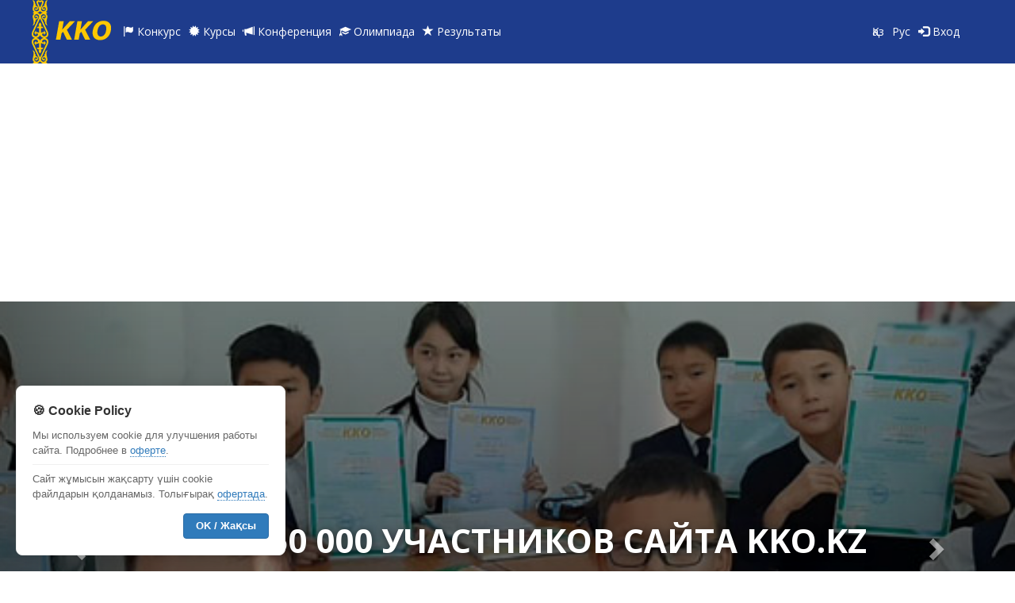

--- FILE ---
content_type: text/html; charset=UTF-8
request_url: https://kko.kz/
body_size: 36689
content:
<!DOCTYPE html>
<html lang="ru-RU">
<head>
    <meta charset="UTF-8" data-cap="6LcgiYUUAAAAALUUibM4P61hDHKXRWQU634U_COW">
    <meta name='wmail-verification' content='996e0c4fdf22d41525b1309fbeb9586f' />
    <meta http-equiv="X-UA-Compatible" content="IE=edge">
    <meta name="google-site-verification" content="cwSLfC1nFgDcbNmAulrUx8QQUVZHKKhOcsKtzXem2ss" />
    <meta name="google-adsense-account" content="ca-pub-4150419108342500">
    <meta name="yandex-verification" content="79e22837a13c1000" />
    <meta name="viewport" content="width=device-width, initial-scale=1">
    <title>KKO - Конкурс, Курс, Конференция, Олимпиада, КИО</title>
            <meta name="description" content="Конкурс, Курс, Конференция, Олимпиада, КИО" />
    
    <link href='https://fonts.googleapis.com/css?family=Open+Sans:400,700,600&subset=latin,cyrillic-ext' rel='stylesheet' type='text/css'>
    <link rel="icon" href="https://kko.kz/wp-content/themes/kko/img/favicon.png"/>

    <link href="https://kko.kz/wp-content/themes/kko/css/bootstrap.min.css" rel="stylesheet">
    <link href="https://kko.kz/wp-content/themes/kko/style.css?ver=1.8" rel="stylesheet">

    
    <meta name='robots' content='max-image-preview:large' />
<style id='wp-img-auto-sizes-contain-inline-css' type='text/css'>
img:is([sizes=auto i],[sizes^="auto," i]){contain-intrinsic-size:3000px 1500px}
/*# sourceURL=wp-img-auto-sizes-contain-inline-css */
</style>
<style id='wp-emoji-styles-inline-css' type='text/css'>

	img.wp-smiley, img.emoji {
		display: inline !important;
		border: none !important;
		box-shadow: none !important;
		height: 1em !important;
		width: 1em !important;
		margin: 0 0.07em !important;
		vertical-align: -0.1em !important;
		background: none !important;
		padding: 0 !important;
	}
/*# sourceURL=wp-emoji-styles-inline-css */
</style>
<style id='wp-block-library-inline-css' type='text/css'>
:root{--wp-block-synced-color:#7a00df;--wp-block-synced-color--rgb:122,0,223;--wp-bound-block-color:var(--wp-block-synced-color);--wp-editor-canvas-background:#ddd;--wp-admin-theme-color:#007cba;--wp-admin-theme-color--rgb:0,124,186;--wp-admin-theme-color-darker-10:#006ba1;--wp-admin-theme-color-darker-10--rgb:0,107,160.5;--wp-admin-theme-color-darker-20:#005a87;--wp-admin-theme-color-darker-20--rgb:0,90,135;--wp-admin-border-width-focus:2px}@media (min-resolution:192dpi){:root{--wp-admin-border-width-focus:1.5px}}.wp-element-button{cursor:pointer}:root .has-very-light-gray-background-color{background-color:#eee}:root .has-very-dark-gray-background-color{background-color:#313131}:root .has-very-light-gray-color{color:#eee}:root .has-very-dark-gray-color{color:#313131}:root .has-vivid-green-cyan-to-vivid-cyan-blue-gradient-background{background:linear-gradient(135deg,#00d084,#0693e3)}:root .has-purple-crush-gradient-background{background:linear-gradient(135deg,#34e2e4,#4721fb 50%,#ab1dfe)}:root .has-hazy-dawn-gradient-background{background:linear-gradient(135deg,#faaca8,#dad0ec)}:root .has-subdued-olive-gradient-background{background:linear-gradient(135deg,#fafae1,#67a671)}:root .has-atomic-cream-gradient-background{background:linear-gradient(135deg,#fdd79a,#004a59)}:root .has-nightshade-gradient-background{background:linear-gradient(135deg,#330968,#31cdcf)}:root .has-midnight-gradient-background{background:linear-gradient(135deg,#020381,#2874fc)}:root{--wp--preset--font-size--normal:16px;--wp--preset--font-size--huge:42px}.has-regular-font-size{font-size:1em}.has-larger-font-size{font-size:2.625em}.has-normal-font-size{font-size:var(--wp--preset--font-size--normal)}.has-huge-font-size{font-size:var(--wp--preset--font-size--huge)}.has-text-align-center{text-align:center}.has-text-align-left{text-align:left}.has-text-align-right{text-align:right}.has-fit-text{white-space:nowrap!important}#end-resizable-editor-section{display:none}.aligncenter{clear:both}.items-justified-left{justify-content:flex-start}.items-justified-center{justify-content:center}.items-justified-right{justify-content:flex-end}.items-justified-space-between{justify-content:space-between}.screen-reader-text{border:0;clip-path:inset(50%);height:1px;margin:-1px;overflow:hidden;padding:0;position:absolute;width:1px;word-wrap:normal!important}.screen-reader-text:focus{background-color:#ddd;clip-path:none;color:#444;display:block;font-size:1em;height:auto;left:5px;line-height:normal;padding:15px 23px 14px;text-decoration:none;top:5px;width:auto;z-index:100000}html :where(.has-border-color){border-style:solid}html :where([style*=border-top-color]){border-top-style:solid}html :where([style*=border-right-color]){border-right-style:solid}html :where([style*=border-bottom-color]){border-bottom-style:solid}html :where([style*=border-left-color]){border-left-style:solid}html :where([style*=border-width]){border-style:solid}html :where([style*=border-top-width]){border-top-style:solid}html :where([style*=border-right-width]){border-right-style:solid}html :where([style*=border-bottom-width]){border-bottom-style:solid}html :where([style*=border-left-width]){border-left-style:solid}html :where(img[class*=wp-image-]){height:auto;max-width:100%}:where(figure){margin:0 0 1em}html :where(.is-position-sticky){--wp-admin--admin-bar--position-offset:var(--wp-admin--admin-bar--height,0px)}@media screen and (max-width:600px){html :where(.is-position-sticky){--wp-admin--admin-bar--position-offset:0px}}

/*# sourceURL=wp-block-library-inline-css */
</style><link rel='stylesheet' id='wc-blocks-style-css' href='https://kko.kz/wp-content/plugins/woocommerce/assets/client/blocks/wc-blocks.css?ver=wc-10.4.3' type='text/css' media='all' />
<style id='global-styles-inline-css' type='text/css'>
:root{--wp--preset--aspect-ratio--square: 1;--wp--preset--aspect-ratio--4-3: 4/3;--wp--preset--aspect-ratio--3-4: 3/4;--wp--preset--aspect-ratio--3-2: 3/2;--wp--preset--aspect-ratio--2-3: 2/3;--wp--preset--aspect-ratio--16-9: 16/9;--wp--preset--aspect-ratio--9-16: 9/16;--wp--preset--color--black: #000000;--wp--preset--color--cyan-bluish-gray: #abb8c3;--wp--preset--color--white: #ffffff;--wp--preset--color--pale-pink: #f78da7;--wp--preset--color--vivid-red: #cf2e2e;--wp--preset--color--luminous-vivid-orange: #ff6900;--wp--preset--color--luminous-vivid-amber: #fcb900;--wp--preset--color--light-green-cyan: #7bdcb5;--wp--preset--color--vivid-green-cyan: #00d084;--wp--preset--color--pale-cyan-blue: #8ed1fc;--wp--preset--color--vivid-cyan-blue: #0693e3;--wp--preset--color--vivid-purple: #9b51e0;--wp--preset--gradient--vivid-cyan-blue-to-vivid-purple: linear-gradient(135deg,rgb(6,147,227) 0%,rgb(155,81,224) 100%);--wp--preset--gradient--light-green-cyan-to-vivid-green-cyan: linear-gradient(135deg,rgb(122,220,180) 0%,rgb(0,208,130) 100%);--wp--preset--gradient--luminous-vivid-amber-to-luminous-vivid-orange: linear-gradient(135deg,rgb(252,185,0) 0%,rgb(255,105,0) 100%);--wp--preset--gradient--luminous-vivid-orange-to-vivid-red: linear-gradient(135deg,rgb(255,105,0) 0%,rgb(207,46,46) 100%);--wp--preset--gradient--very-light-gray-to-cyan-bluish-gray: linear-gradient(135deg,rgb(238,238,238) 0%,rgb(169,184,195) 100%);--wp--preset--gradient--cool-to-warm-spectrum: linear-gradient(135deg,rgb(74,234,220) 0%,rgb(151,120,209) 20%,rgb(207,42,186) 40%,rgb(238,44,130) 60%,rgb(251,105,98) 80%,rgb(254,248,76) 100%);--wp--preset--gradient--blush-light-purple: linear-gradient(135deg,rgb(255,206,236) 0%,rgb(152,150,240) 100%);--wp--preset--gradient--blush-bordeaux: linear-gradient(135deg,rgb(254,205,165) 0%,rgb(254,45,45) 50%,rgb(107,0,62) 100%);--wp--preset--gradient--luminous-dusk: linear-gradient(135deg,rgb(255,203,112) 0%,rgb(199,81,192) 50%,rgb(65,88,208) 100%);--wp--preset--gradient--pale-ocean: linear-gradient(135deg,rgb(255,245,203) 0%,rgb(182,227,212) 50%,rgb(51,167,181) 100%);--wp--preset--gradient--electric-grass: linear-gradient(135deg,rgb(202,248,128) 0%,rgb(113,206,126) 100%);--wp--preset--gradient--midnight: linear-gradient(135deg,rgb(2,3,129) 0%,rgb(40,116,252) 100%);--wp--preset--font-size--small: 13px;--wp--preset--font-size--medium: 20px;--wp--preset--font-size--large: 36px;--wp--preset--font-size--x-large: 42px;--wp--preset--spacing--20: 0.44rem;--wp--preset--spacing--30: 0.67rem;--wp--preset--spacing--40: 1rem;--wp--preset--spacing--50: 1.5rem;--wp--preset--spacing--60: 2.25rem;--wp--preset--spacing--70: 3.38rem;--wp--preset--spacing--80: 5.06rem;--wp--preset--shadow--natural: 6px 6px 9px rgba(0, 0, 0, 0.2);--wp--preset--shadow--deep: 12px 12px 50px rgba(0, 0, 0, 0.4);--wp--preset--shadow--sharp: 6px 6px 0px rgba(0, 0, 0, 0.2);--wp--preset--shadow--outlined: 6px 6px 0px -3px rgb(255, 255, 255), 6px 6px rgb(0, 0, 0);--wp--preset--shadow--crisp: 6px 6px 0px rgb(0, 0, 0);}:where(.is-layout-flex){gap: 0.5em;}:where(.is-layout-grid){gap: 0.5em;}body .is-layout-flex{display: flex;}.is-layout-flex{flex-wrap: wrap;align-items: center;}.is-layout-flex > :is(*, div){margin: 0;}body .is-layout-grid{display: grid;}.is-layout-grid > :is(*, div){margin: 0;}:where(.wp-block-columns.is-layout-flex){gap: 2em;}:where(.wp-block-columns.is-layout-grid){gap: 2em;}:where(.wp-block-post-template.is-layout-flex){gap: 1.25em;}:where(.wp-block-post-template.is-layout-grid){gap: 1.25em;}.has-black-color{color: var(--wp--preset--color--black) !important;}.has-cyan-bluish-gray-color{color: var(--wp--preset--color--cyan-bluish-gray) !important;}.has-white-color{color: var(--wp--preset--color--white) !important;}.has-pale-pink-color{color: var(--wp--preset--color--pale-pink) !important;}.has-vivid-red-color{color: var(--wp--preset--color--vivid-red) !important;}.has-luminous-vivid-orange-color{color: var(--wp--preset--color--luminous-vivid-orange) !important;}.has-luminous-vivid-amber-color{color: var(--wp--preset--color--luminous-vivid-amber) !important;}.has-light-green-cyan-color{color: var(--wp--preset--color--light-green-cyan) !important;}.has-vivid-green-cyan-color{color: var(--wp--preset--color--vivid-green-cyan) !important;}.has-pale-cyan-blue-color{color: var(--wp--preset--color--pale-cyan-blue) !important;}.has-vivid-cyan-blue-color{color: var(--wp--preset--color--vivid-cyan-blue) !important;}.has-vivid-purple-color{color: var(--wp--preset--color--vivid-purple) !important;}.has-black-background-color{background-color: var(--wp--preset--color--black) !important;}.has-cyan-bluish-gray-background-color{background-color: var(--wp--preset--color--cyan-bluish-gray) !important;}.has-white-background-color{background-color: var(--wp--preset--color--white) !important;}.has-pale-pink-background-color{background-color: var(--wp--preset--color--pale-pink) !important;}.has-vivid-red-background-color{background-color: var(--wp--preset--color--vivid-red) !important;}.has-luminous-vivid-orange-background-color{background-color: var(--wp--preset--color--luminous-vivid-orange) !important;}.has-luminous-vivid-amber-background-color{background-color: var(--wp--preset--color--luminous-vivid-amber) !important;}.has-light-green-cyan-background-color{background-color: var(--wp--preset--color--light-green-cyan) !important;}.has-vivid-green-cyan-background-color{background-color: var(--wp--preset--color--vivid-green-cyan) !important;}.has-pale-cyan-blue-background-color{background-color: var(--wp--preset--color--pale-cyan-blue) !important;}.has-vivid-cyan-blue-background-color{background-color: var(--wp--preset--color--vivid-cyan-blue) !important;}.has-vivid-purple-background-color{background-color: var(--wp--preset--color--vivid-purple) !important;}.has-black-border-color{border-color: var(--wp--preset--color--black) !important;}.has-cyan-bluish-gray-border-color{border-color: var(--wp--preset--color--cyan-bluish-gray) !important;}.has-white-border-color{border-color: var(--wp--preset--color--white) !important;}.has-pale-pink-border-color{border-color: var(--wp--preset--color--pale-pink) !important;}.has-vivid-red-border-color{border-color: var(--wp--preset--color--vivid-red) !important;}.has-luminous-vivid-orange-border-color{border-color: var(--wp--preset--color--luminous-vivid-orange) !important;}.has-luminous-vivid-amber-border-color{border-color: var(--wp--preset--color--luminous-vivid-amber) !important;}.has-light-green-cyan-border-color{border-color: var(--wp--preset--color--light-green-cyan) !important;}.has-vivid-green-cyan-border-color{border-color: var(--wp--preset--color--vivid-green-cyan) !important;}.has-pale-cyan-blue-border-color{border-color: var(--wp--preset--color--pale-cyan-blue) !important;}.has-vivid-cyan-blue-border-color{border-color: var(--wp--preset--color--vivid-cyan-blue) !important;}.has-vivid-purple-border-color{border-color: var(--wp--preset--color--vivid-purple) !important;}.has-vivid-cyan-blue-to-vivid-purple-gradient-background{background: var(--wp--preset--gradient--vivid-cyan-blue-to-vivid-purple) !important;}.has-light-green-cyan-to-vivid-green-cyan-gradient-background{background: var(--wp--preset--gradient--light-green-cyan-to-vivid-green-cyan) !important;}.has-luminous-vivid-amber-to-luminous-vivid-orange-gradient-background{background: var(--wp--preset--gradient--luminous-vivid-amber-to-luminous-vivid-orange) !important;}.has-luminous-vivid-orange-to-vivid-red-gradient-background{background: var(--wp--preset--gradient--luminous-vivid-orange-to-vivid-red) !important;}.has-very-light-gray-to-cyan-bluish-gray-gradient-background{background: var(--wp--preset--gradient--very-light-gray-to-cyan-bluish-gray) !important;}.has-cool-to-warm-spectrum-gradient-background{background: var(--wp--preset--gradient--cool-to-warm-spectrum) !important;}.has-blush-light-purple-gradient-background{background: var(--wp--preset--gradient--blush-light-purple) !important;}.has-blush-bordeaux-gradient-background{background: var(--wp--preset--gradient--blush-bordeaux) !important;}.has-luminous-dusk-gradient-background{background: var(--wp--preset--gradient--luminous-dusk) !important;}.has-pale-ocean-gradient-background{background: var(--wp--preset--gradient--pale-ocean) !important;}.has-electric-grass-gradient-background{background: var(--wp--preset--gradient--electric-grass) !important;}.has-midnight-gradient-background{background: var(--wp--preset--gradient--midnight) !important;}.has-small-font-size{font-size: var(--wp--preset--font-size--small) !important;}.has-medium-font-size{font-size: var(--wp--preset--font-size--medium) !important;}.has-large-font-size{font-size: var(--wp--preset--font-size--large) !important;}.has-x-large-font-size{font-size: var(--wp--preset--font-size--x-large) !important;}
/*# sourceURL=global-styles-inline-css */
</style>

<style id='classic-theme-styles-inline-css' type='text/css'>
/*! This file is auto-generated */
.wp-block-button__link{color:#fff;background-color:#32373c;border-radius:9999px;box-shadow:none;text-decoration:none;padding:calc(.667em + 2px) calc(1.333em + 2px);font-size:1.125em}.wp-block-file__button{background:#32373c;color:#fff;text-decoration:none}
/*# sourceURL=/wp-includes/css/classic-themes.min.css */
</style>
<style id='woocommerce-inline-inline-css' type='text/css'>
.woocommerce form .form-row .required { visibility: visible; }
/*# sourceURL=woocommerce-inline-inline-css */
</style>
<script type="text/javascript" src="https://kko.kz/wp-includes/js/jquery/jquery.min.js?ver=3.7.1" id="jquery-core-js"></script>
<script type="text/javascript" src="https://kko.kz/wp-includes/js/jquery/jquery-migrate.min.js?ver=3.4.1" id="jquery-migrate-js"></script>
<script type="text/javascript" src="https://kko.kz/wp-content/plugins/woocommerce/assets/js/jquery-blockui/jquery.blockUI.min.js?ver=2.7.0-wc.10.4.3" id="wc-jquery-blockui-js" defer="defer" data-wp-strategy="defer"></script>
<script type="text/javascript" src="https://kko.kz/wp-content/plugins/woocommerce/assets/js/js-cookie/js.cookie.min.js?ver=2.1.4-wc.10.4.3" id="wc-js-cookie-js" defer="defer" data-wp-strategy="defer"></script>
<script type="text/javascript" id="woocommerce-js-extra">
/* <![CDATA[ */
var woocommerce_params = {"ajax_url":"/wp-admin/admin-ajax.php","wc_ajax_url":"/?wc-ajax=%%endpoint%%","i18n_password_show":"\u041f\u043e\u043a\u0430\u0437\u0430\u0442\u044c \u043f\u0430\u0440\u043e\u043b\u044c","i18n_password_hide":"\u0421\u043a\u0440\u044b\u0442\u044c \u043f\u0430\u0440\u043e\u043b\u044c"};
//# sourceURL=woocommerce-js-extra
/* ]]> */
</script>
<script type="text/javascript" src="https://kko.kz/wp-content/plugins/woocommerce/assets/js/frontend/woocommerce.min.js?ver=10.4.3" id="woocommerce-js" defer="defer" data-wp-strategy="defer"></script>
<link rel="https://api.w.org/" href="https://kko.kz/wp-json/" /><link rel="EditURI" type="application/rsd+xml" title="RSD" href="https://kko.kz/xmlrpc.php?rsd" />
<meta name="generator" content="WordPress 6.9" />
<meta name="generator" content="WooCommerce 10.4.3" />
<link hreflang="kk_KK" href="https://kko.kz/kk/" rel="alternate" />
<link hreflang="ru" href="https://kko.kz/ru/" rel="alternate" />
<link hreflang="x-default" href="https://kko.kz/" rel="alternate" />
<meta name="generator" content="qTranslate-X 3.4.6.8" />
	<noscript><style>.woocommerce-product-gallery{ opacity: 1 !important; }</style></noscript>
	<link rel="icon" href="https://kko.kz/wp-content/uploads/cropped-favicon-32x32.png" sizes="32x32" />
<link rel="icon" href="https://kko.kz/wp-content/uploads/cropped-favicon-192x192.png" sizes="192x192" />
<link rel="apple-touch-icon" href="https://kko.kz/wp-content/uploads/cropped-favicon-180x180.png" />
<meta name="msapplication-TileImage" content="https://kko.kz/wp-content/uploads/cropped-favicon-270x270.png" />

    <script type="text/javascript" src="https://kko.kz/wp-content/themes/kko/share42/share42.js"></script>

    <script async src="https://pagead2.googlesyndication.com/pagead/js/adsbygoogle.js?client=ca-pub-4150419108342500" crossorigin="anonymous"></script>
    </head>

<body class="home blog wp-theme-kko theme-kko woocommerce-no-js">
<div class="up_btn_left" style="display: none" title="Наверх">
    <span><i class="glyphicon glyphicon-triangle-top"></i> Наверх</span>
</div>

<div class="row header" style="margin: 0;">
    <div class="container">
        <div class="row ">
            <nav class="navbar navbar-default">
                <div class="container-fluid">
                    <div class="navbar-header">
                        <button type="button" class="navbar-toggle collapsed" data-toggle="collapse" data-target="#bs-example-navbar-collapse-1" aria-expanded="false">
                            <span class="sr-only">Toggle navigation</span>
                            <span class="icon-bar"></span>
                            <span class="icon-bar"></span>
                            <span class="icon-bar"></span>
                        </button>
                        <a href="/" class="navbar-brand" title="KKO - Конкурс, Курс, Конференция, Олимпиада, КИО">
                            <img src="https://kko.kz/wp-content/themes/kko/img/new_logo_kko_kz.png?ver=1768420128" alt="KKO - Конкурс, Курс, Конференция, Олимпиада, КИО"/>
                        </a>
                    </div>

                    <div class="collapse navbar-collapse" id="bs-example-navbar-collapse-1">
                        <ul id="menu-menyu-1" class="nav navbar-nav nav-custom"><li id="menu-item-78" class="konkurs_m menu-item menu-item-type-taxonomy menu-item-object-product_cat menu-item-78"><a href="https://kko.kz/apps/konkurstar/">Конкурс</a></li>
<li id="menu-item-80332" class="kurstar_m menu-item menu-item-type-taxonomy menu-item-object-product_cat menu-item-80332"><a href="https://kko.kz/apps/kurstar/">Курсы</a></li>
<li id="menu-item-82" class="conference_m menu-item menu-item-type-taxonomy menu-item-object-product_cat menu-item-82"><a href="https://kko.kz/apps/konferentsiyalar/">Конференция</a></li>
<li id="menu-item-77" class="olimps_m menu-item menu-item-type-taxonomy menu-item-object-product_cat menu-item-77"><a href="https://kko.kz/apps/olimpiadalar/">Олимпиада</a></li>
<li id="menu-item-31" class="results_m menu-item menu-item-type-post_type menu-item-object-page menu-item-31"><a href="https://kko.kz/natizheler/">Результаты</a></li>
</ul>
                        
                        <ul class="nav navbar-nav navbar-right nav-custom">
                            <li><a href="/kk/" class="">Қаз</a></li>
                            <li><a href="/ru/" class="active_lang">Рус</a></li>

                                                            <li><a href="/my"><i class="glyphicon glyphicon-log-in"></i> Вход</a></li>
                                                    </ul>
                    </div></div></nav>
        </div>
    </div>
</div>


                <style>
                /* Hero Slider Styles for Bootstrap 3 */
                .hero-slider-wrapper {
                    width: 100%;
                    margin: 0;
                    padding: 0;
                    overflow: hidden;
                    position: relative;
                }

                .hero-item {
                    /* Высота баннера: 85% от высоты экрана, но не меньше 500px */
                    height: 85vh;
                    min-height: 500px;
                    position: relative;
                    background-color: #2c3e50; /* Цвет фона пока грузится картинка */
                }

                .hero-bg-image {
                    position: absolute;
                    top: 0;
                    left: 0;
                    width: 100%;
                    height: 100%;
                    background-size: cover;
                    background-position: center center;
                    background-repeat: no-repeat;
                    z-index: 1;
                }

                /* Затемнение, чтобы текст читался */
                .hero-overlay {
                    position: absolute;
                    top: 0;
                    left: 0;
                    width: 100%;
                    height: 100%;
                    background: rgba(0, 0, 0, 0.4); /* 40% затемнение */
                    background: linear-gradient(to bottom, rgba(0,0,0,0.3) 0%, rgba(0,0,0,0.7) 100%);
                    z-index: 2;
                }

                /* Кастомный caption поверх всего */
                .hero-caption {
                    position: absolute;
                    top: 50%;
                    left: 50%;
                    transform: translate(-50%, -50%);
                    width: 90%;
                    max-width: 1170px; /* Ограничиваем ширину текста контейнером */
                    z-index: 3;
                    text-align: center;
                    color: #fff;
                    text-shadow: 1px 1px 10px rgba(0,0,0,0.5);
                }

                .hero-caption h1,
                .hero-caption h2 {
                    font-size: 3em; /* Крупный заголовок */
                    font-weight: 700;
                    margin-bottom: 20px;
                    text-transform: uppercase;
                }

                .hero-caption .desc {
                    font-size: 1.2em;
                    margin-bottom: 30px;
                    font-weight: 300;
                }

                /* Кнопка в стиле Hero */
                .btn-hero {
                    padding: 15px 40px;
                    font-size: 18px;
                    border-radius: 50px;
                    text-transform: uppercase;
                    font-weight: bold;
                    background-color: #e74c3c; /* Ваш цвет */
                    color: #fff;
                    border: none;
                    transition: all 0.3s ease;
                }
                .btn-hero:hover {
                    background-color: #c0392b;
                    color: #fff;
                    transform: scale(1.05);
                    text-decoration: none;
                }

                /* Адаптив для мобильных */
                @media (max-width: 768px) {
                    .hero-item {
                        height: 60vh;
                        min-height: 400px;
                    }
                    .hero-caption h1 {
                        font-size: 1.8em;
                    }
                }
            </style>
        <div class="container-fluid hero-slider-wrapper" style="padding: 0;">
            <div id="hero-carousel" class="carousel slide" data-ride="carousel" data-interval="5000" data-pause="hover">

                
                <ol class="carousel-indicators">
                                            <li data-target="#hero-carousel" data-slide-to="0" class="active"></li>
                                                <li data-target="#hero-carousel" data-slide-to="1" class=""></li>
                                                <li data-target="#hero-carousel" data-slide-to="2" class=""></li>
                                                <li data-target="#hero-carousel" data-slide-to="3" class=""></li>
                                                <li data-target="#hero-carousel" data-slide-to="4" class=""></li>
                                        </ol>

                <div class="carousel-inner" role="listbox">
                    
                        <div class="item active hero-item">
                            <div class="hero-bg-image" style="background-image: url('https://kko.kz/wp-content/uploads/kko_slide_people.jpg');"></div>

                            <div class="hero-overlay"></div>

                            <div class="hero-caption">
                                <h2>Более 50 000 участников сайта KKO.KZ</h2>

                                <div class="hidden-xs desc">
                                                                    </div>
                            </div>
                        </div>
                        
                        <div class="item  hero-item">
                            <div class="hero-bg-image" style="background-image: url('https://kko.kz/wp-content/uploads/kko_slide_1.jpg');"></div>

                            <div class="hero-overlay"></div>

                            <div class="hero-caption">
                                <h2>Онлайн олимпиада по английскому языку</h2>

                                <div class="hidden-xs desc">
                                    ККО приглашает всех желающих принять участие в республиканской дистанционной олимпиаде. Подробнее                                </div>
                            </div>
                        </div>
                        
                        <div class="item  hero-item">
                            <div class="hero-bg-image" style="background-image: url('https://kko.kz/wp-content/uploads/kko_slide_2.jpg');"></div>

                            <div class="hero-overlay"></div>

                            <div class="hero-caption">
                                <h2>Онлайн олимпиада по физике</h2>

                                <div class="hidden-xs desc">
                                    ККО приглашает всех желающих принять участие в республиканской дистанционной олимпиаде. Подробнее                                </div>
                            </div>
                        </div>
                        
                        <div class="item  hero-item">
                            <div class="hero-bg-image" style="background-image: url('https://kko.kz/wp-content/uploads/kko_slide_3.jpg');"></div>

                            <div class="hero-overlay"></div>

                            <div class="hero-caption">
                                <h2>Онлайн олимпиада по математике</h2>

                                <div class="hidden-xs desc">
                                    ККО приглашает всех желающих принять участие в республиканской дистанционной олимпиаде. Подробнее                                </div>
                            </div>
                        </div>
                        
                        <div class="item  hero-item">
                            <div class="hero-bg-image" style="background-image: url('https://kko.kz/wp-content/uploads/slide_new.jpg');"></div>

                            <div class="hero-overlay"></div>

                            <div class="hero-caption">
                                <h2></h2>

                                <div class="hidden-xs desc">
                                                                    </div>
                            </div>
                        </div>
                                        </div>

                <a class="left carousel-control" href="#hero-carousel" role="button" data-slide="prev" style="z-index: 10;">
                    <span class="glyphicon glyphicon-chevron-left" aria-hidden="true"></span>
                    <span class="sr-only">Previous</span>
                </a>
                <a class="right carousel-control" href="#hero-carousel" role="button" data-slide="next" style="z-index: 10;">
                    <span class="glyphicon glyphicon-chevron-right" aria-hidden="true"></span>
                    <span class="sr-only">Next</span>
                </a>
            </div>
        </div>
    <div class="container">
    
    <div class="row home-content-seo">
        <div class="col-md-12">
                        <h1 class="apps_section_title text-center">
                KKO.KZ — Портал республиканских олимпиад и научных конкурсов в Казахстане            </h1>

            <div class="home-text-block" style="font-size: 16px; line-height: 1.6; color: #333;">
                <p>
                    Образовательный портал KKO.KZ — это центр проведения независимых онлайн олимпиад и творческих конкурсов для школьников и учителей. Наша цель — выявление одаренных детей и помощь в повышении профессиональной квалификации педагогов.                </p>

                <h2 style="font-size: 22px; margin-top: 25px; margin-bottom: 15px;">
                    Возможности для школьников                </h2>
                <p>
                    Школьники могут проверить свои знания в предметных олимпиадах и получить дипломы Республиканского уровня. Эти награды помогут пополнить личное портфолио ученика, что важно для будущих достижений и грантов. Тестовые задания по всем предметам разработаны в соответствии с обновленной учебной программой.                </p>

                <h2 style="font-size: 22px; margin-top: 25px; margin-bottom: 15px;">
                    Учителям и воспитателям                </h2>
                <ul>
                    <li>
                        <strong>Помощь в аттестации:</strong>
                        Участие в конкурсах и конференциях обогащает портфолио педагога качественными материалами.                    </li>
                    <li>
                        <strong>Быстрый результат:</strong>
                        Наградные документы (дипломы и сертификаты) можно скачать сразу после участия.                    </li>
                    <li>
                        <strong>Официальный статус:</strong>
                        Сайт действует как официально зарегистрированное СМИ (Лицензия № KZ15VPY00114510).                    </li>
                </ul>

                <p style="margin-top: 20px;">
                    Дистанционные олимпиады на нашей платформе организованы доступно, удобно и прозрачно. Присоединяйтесь сейчас и станьте одним из лучших!                </p>
            </div>
        </div>
    </div>
    <div class="row">
        <div class="col-md-12">
            <h2 class="apps_section_title text-center">Участники сайта KKO.KZ уже 50k+</h2>
        </div>
        <div class="row tight-user-grid">                    <div class="col-xs-3 col-sm-2 col-md-1 user-item-wrapper">
                        <img width="150" height="150" src="https://kko.kz/wp-content/uploads/IMG_20200104_122056-150x150.jpg" class="img-responsive user-avatar-style" alt="Галия Ахметова" decoding="async" srcset="https://kko.kz/wp-content/uploads/IMG_20200104_122056-150x150.jpg 150w, https://kko.kz/wp-content/uploads/IMG_20200104_122056-180x180.jpg 180w, https://kko.kz/wp-content/uploads/IMG_20200104_122056-300x300.jpg 300w" sizes="(max-width: 150px) 100vw, 150px" />                    </div>
                                        <div class="col-xs-3 col-sm-2 col-md-1 user-item-wrapper">
                        <img width="150" height="150" src="https://kko.kz/wp-content/uploads/1000138923-150x150.jpg" class="img-responsive user-avatar-style" alt="Айнур Арисланова" decoding="async" srcset="https://kko.kz/wp-content/uploads/1000138923-150x150.jpg 150w, https://kko.kz/wp-content/uploads/1000138923-180x180.jpg 180w, https://kko.kz/wp-content/uploads/1000138923-300x300.jpg 300w" sizes="(max-width: 150px) 100vw, 150px" />                    </div>
                                        <div class="col-xs-3 col-sm-2 col-md-1 user-item-wrapper">
                        <img width="150" height="150" src="https://kko.kz/wp-content/uploads/70BC1798-E225-4ED8-ACF6-B62C6FFABEF3-150x150.jpeg" class="img-responsive user-avatar-style" alt="Жайнагүл Ташманова" decoding="async" srcset="https://kko.kz/wp-content/uploads/70BC1798-E225-4ED8-ACF6-B62C6FFABEF3-150x150.jpeg 150w, https://kko.kz/wp-content/uploads/70BC1798-E225-4ED8-ACF6-B62C6FFABEF3-180x180.jpeg 180w, https://kko.kz/wp-content/uploads/70BC1798-E225-4ED8-ACF6-B62C6FFABEF3-300x300.jpeg 300w" sizes="(max-width: 150px) 100vw, 150px" />                    </div>
                                        <div class="col-xs-3 col-sm-2 col-md-1 user-item-wrapper">
                        <img width="150" height="150" src="https://kko.kz/wp-content/uploads/BeautyPlus_20190925102755750_save-150x150.jpg" class="img-responsive user-avatar-style" alt="nkoishymanova" decoding="async" srcset="https://kko.kz/wp-content/uploads/BeautyPlus_20190925102755750_save-150x150.jpg 150w, https://kko.kz/wp-content/uploads/BeautyPlus_20190925102755750_save-180x180.jpg 180w, https://kko.kz/wp-content/uploads/BeautyPlus_20190925102755750_save-300x300.jpg 300w" sizes="(max-width: 150px) 100vw, 150px" />                    </div>
                                        <div class="col-xs-3 col-sm-2 col-md-1 user-item-wrapper">
                        <img width="150" height="150" src="https://kko.kz/wp-content/uploads/20161207_123019-150x150.jpg" class="img-responsive user-avatar-style" alt="dzhamankulova2020" decoding="async" srcset="https://kko.kz/wp-content/uploads/20161207_123019-150x150.jpg 150w, https://kko.kz/wp-content/uploads/20161207_123019-180x180.jpg 180w, https://kko.kz/wp-content/uploads/20161207_123019-300x300.jpg 300w" sizes="(max-width: 150px) 100vw, 150px" />                    </div>
                                        <div class="col-xs-3 col-sm-2 col-md-1 user-item-wrapper">
                        <img width="150" height="150" src="https://kko.kz/wp-content/uploads/mama-2-150x150.jpg" class="img-responsive user-avatar-style" alt="Жақсылық Тулюбаевна Нурмаганбетова" decoding="async" srcset="https://kko.kz/wp-content/uploads/mama-2-150x150.jpg 150w, https://kko.kz/wp-content/uploads/mama-2-300x300.jpg 300w, https://kko.kz/wp-content/uploads/mama-2-1024x1024.jpg 1024w, https://kko.kz/wp-content/uploads/mama-2-180x180.jpg 180w, https://kko.kz/wp-content/uploads/mama-2.jpg 1280w" sizes="(max-width: 150px) 100vw, 150px" />                    </div>
                                        <div class="col-xs-3 col-sm-2 col-md-1 user-item-wrapper">
                        <img width="150" height="150" src="https://kko.kz/wp-content/uploads/3905645_145844042-150x150.jpg" class="img-responsive user-avatar-style" alt="zhaisygyl2020@mail.ru" decoding="async" srcset="https://kko.kz/wp-content/uploads/3905645_145844042-150x150.jpg 150w, https://kko.kz/wp-content/uploads/3905645_145844042-180x180.jpg 180w, https://kko.kz/wp-content/uploads/3905645_145844042-300x300.jpg 300w" sizes="(max-width: 150px) 100vw, 150px" />                    </div>
                                        <div class="col-xs-3 col-sm-2 col-md-1 user-item-wrapper">
                        <img width="150" height="150" src="https://kko.kz/wp-content/uploads/07-IMG_1135_1-150x150.jpg" class="img-responsive user-avatar-style" alt="Наргиз ЖАПАРОВА" decoding="async" srcset="https://kko.kz/wp-content/uploads/07-IMG_1135_1-150x150.jpg 150w, https://kko.kz/wp-content/uploads/07-IMG_1135_1-180x180.jpg 180w, https://kko.kz/wp-content/uploads/07-IMG_1135_1-300x300.jpg 300w" sizes="(max-width: 150px) 100vw, 150px" />                    </div>
                                        <div class="col-xs-3 col-sm-2 col-md-1 user-item-wrapper">
                        <img width="150" height="150" src="https://kko.kz/wp-content/uploads/IMG_20201021_223039-150x150.jpg" class="img-responsive user-avatar-style" alt="Догухан Гювенч Башарыр" decoding="async" srcset="https://kko.kz/wp-content/uploads/IMG_20201021_223039-150x150.jpg 150w, https://kko.kz/wp-content/uploads/IMG_20201021_223039-180x180.jpg 180w, https://kko.kz/wp-content/uploads/IMG_20201021_223039-300x300.jpg 300w" sizes="(max-width: 150px) 100vw, 150px" />                    </div>
                                        <div class="col-xs-3 col-sm-2 col-md-1 user-item-wrapper">
                        <img width="150" height="150" src="https://kko.kz/wp-content/uploads/IMG-20211112-WA0004-150x150.jpg" class="img-responsive user-avatar-style" alt="Айнагуль  Сергазиновна Матаева" decoding="async" srcset="https://kko.kz/wp-content/uploads/IMG-20211112-WA0004-150x150.jpg 150w, https://kko.kz/wp-content/uploads/IMG-20211112-WA0004-180x180.jpg 180w, https://kko.kz/wp-content/uploads/IMG-20211112-WA0004-300x300.jpg 300w" sizes="(max-width: 150px) 100vw, 150px" />                    </div>
                                        <div class="col-xs-3 col-sm-2 col-md-1 user-item-wrapper">
                        <img width="150" height="150" src="https://kko.kz/wp-content/uploads/20231022_194220-150x150.jpg" class="img-responsive user-avatar-style" alt="Дарина  Федотова  Анатольевна" decoding="async" srcset="https://kko.kz/wp-content/uploads/20231022_194220-150x150.jpg 150w, https://kko.kz/wp-content/uploads/20231022_194220-180x180.jpg 180w, https://kko.kz/wp-content/uploads/20231022_194220-300x300.jpg 300w" sizes="(max-width: 150px) 100vw, 150px" />                    </div>
                                        <div class="col-xs-3 col-sm-2 col-md-1 user-item-wrapper">
                        <img width="150" height="150" src="https://kko.kz/wp-content/uploads/IMG_20200226_093947_519-150x150.jpg" class="img-responsive user-avatar-style" alt="Улжан  Тулекбаева" decoding="async" srcset="https://kko.kz/wp-content/uploads/IMG_20200226_093947_519-150x150.jpg 150w, https://kko.kz/wp-content/uploads/IMG_20200226_093947_519-300x300.jpg 300w, https://kko.kz/wp-content/uploads/IMG_20200226_093947_519-1024x1024.jpg 1024w, https://kko.kz/wp-content/uploads/IMG_20200226_093947_519-1536x1536.jpg 1536w, https://kko.kz/wp-content/uploads/IMG_20200226_093947_519-2048x2048.jpg 2048w, https://kko.kz/wp-content/uploads/IMG_20200226_093947_519-180x180.jpg 180w" sizes="(max-width: 150px) 100vw, 150px" />                    </div>
                                        <div class="col-xs-3 col-sm-2 col-md-1 user-item-wrapper">
                        <img width="150" height="150" src="https://kko.kz/wp-content/uploads/1582026309514-2008993095-150x150.jpg" class="img-responsive user-avatar-style" alt="Аруназ Русланқызы" decoding="async" srcset="https://kko.kz/wp-content/uploads/1582026309514-2008993095-150x150.jpg 150w, https://kko.kz/wp-content/uploads/1582026309514-2008993095-180x180.jpg 180w, https://kko.kz/wp-content/uploads/1582026309514-2008993095-300x300.jpg 300w" sizes="(max-width: 150px) 100vw, 150px" />                    </div>
                                        <div class="col-xs-3 col-sm-2 col-md-1 user-item-wrapper">
                        <img width="150" height="150" src="https://kko.kz/wp-content/uploads/image-21-150x150.jpg" class="img-responsive user-avatar-style" alt="Ерасыл Амангельдинов Дауренович" decoding="async" srcset="https://kko.kz/wp-content/uploads/image-21-150x150.jpg 150w, https://kko.kz/wp-content/uploads/image-21-180x180.jpg 180w, https://kko.kz/wp-content/uploads/image-21-300x300.jpg 300w" sizes="(max-width: 150px) 100vw, 150px" />                    </div>
                                        <div class="col-xs-3 col-sm-2 col-md-1 user-item-wrapper">
                        <img width="150" height="150" src="https://kko.kz/wp-content/uploads/20190901_121924-150x150.jpg" class="img-responsive user-avatar-style" alt="Жанна Нурикенова Адылбековна" decoding="async" srcset="https://kko.kz/wp-content/uploads/20190901_121924-150x150.jpg 150w, https://kko.kz/wp-content/uploads/20190901_121924-180x180.jpg 180w, https://kko.kz/wp-content/uploads/20190901_121924-300x300.jpg 300w" sizes="(max-width: 150px) 100vw, 150px" />                    </div>
                                        <div class="col-xs-3 col-sm-2 col-md-1 user-item-wrapper">
                        <img width="150" height="150" src="https://kko.kz/wp-content/uploads/IMG-20201001-WA0033-150x150.jpg" class="img-responsive user-avatar-style" alt="Гүлнәр Серікбайқызы Момбекова" decoding="async" srcset="https://kko.kz/wp-content/uploads/IMG-20201001-WA0033-150x150.jpg 150w, https://kko.kz/wp-content/uploads/IMG-20201001-WA0033-180x180.jpg 180w, https://kko.kz/wp-content/uploads/IMG-20201001-WA0033-300x300.jpg 300w" sizes="(max-width: 150px) 100vw, 150px" />                    </div>
                                        <div class="col-xs-3 col-sm-2 col-md-1 user-item-wrapper">
                        <img width="150" height="150" src="https://kko.kz/wp-content/uploads/20190523_183208-150x150.jpg" class="img-responsive user-avatar-style" alt="xmelkova1986" decoding="async" srcset="https://kko.kz/wp-content/uploads/20190523_183208-150x150.jpg 150w, https://kko.kz/wp-content/uploads/20190523_183208-180x180.jpg 180w, https://kko.kz/wp-content/uploads/20190523_183208-300x300.jpg 300w" sizes="(max-width: 150px) 100vw, 150px" />                    </div>
                                        <div class="col-xs-3 col-sm-2 col-md-1 user-item-wrapper">
                        <img width="147" height="150" src="https://kko.kz/wp-content/uploads/20180813_115343-147x150.jpg" class="img-responsive user-avatar-style" alt="Асель Адилбекова" decoding="async" />                    </div>
                                        <div class="col-xs-3 col-sm-2 col-md-1 user-item-wrapper">
                        <img width="150" height="150" src="https://kko.kz/wp-content/uploads/IMG_6498-150x150.jpg" class="img-responsive user-avatar-style" alt="Малика Досқұлова Әлібекқызы" decoding="async" srcset="https://kko.kz/wp-content/uploads/IMG_6498-150x150.jpg 150w, https://kko.kz/wp-content/uploads/IMG_6498-180x180.jpg 180w, https://kko.kz/wp-content/uploads/IMG_6498-300x300.jpg 300w" sizes="(max-width: 150px) 100vw, 150px" />                    </div>
                                        <div class="col-xs-3 col-sm-2 col-md-1 user-item-wrapper">
                        <img width="150" height="150" src="https://kko.kz/wp-content/uploads/20211204_173226-150x150.jpg" class="img-responsive user-avatar-style" alt="arayka2020@mail.ru" decoding="async" srcset="https://kko.kz/wp-content/uploads/20211204_173226-150x150.jpg 150w, https://kko.kz/wp-content/uploads/20211204_173226-180x180.jpg 180w, https://kko.kz/wp-content/uploads/20211204_173226-300x300.jpg 300w" sizes="(max-width: 150px) 100vw, 150px" />                    </div>
                                        <div class="col-xs-3 col-sm-2 col-md-1 user-item-wrapper">
                        <img width="150" height="150" src="https://kko.kz/wp-content/uploads/IMG_20190520_185637-150x150.jpg" class="img-responsive user-avatar-style" alt="musalimanova09@mail.ru" decoding="async" srcset="https://kko.kz/wp-content/uploads/IMG_20190520_185637-150x150.jpg 150w, https://kko.kz/wp-content/uploads/IMG_20190520_185637-180x180.jpg 180w, https://kko.kz/wp-content/uploads/IMG_20190520_185637-300x300.jpg 300w" sizes="(max-width: 150px) 100vw, 150px" />                    </div>
                                        <div class="col-xs-3 col-sm-2 col-md-1 user-item-wrapper">
                        <img width="150" height="150" src="https://kko.kz/wp-content/uploads/19-150x150.jpeg" class="img-responsive user-avatar-style" alt="Жанат Молдабекова" decoding="async" srcset="https://kko.kz/wp-content/uploads/19-150x150.jpeg 150w, https://kko.kz/wp-content/uploads/19-180x180.jpeg 180w, https://kko.kz/wp-content/uploads/19-300x300.jpeg 300w" sizes="(max-width: 150px) 100vw, 150px" />                    </div>
                                        <div class="col-xs-3 col-sm-2 col-md-1 user-item-wrapper">
                        <img width="150" height="150" src="https://kko.kz/wp-content/uploads/IMG-20220416-WA0076-150x150.jpg" class="img-responsive user-avatar-style" alt="Гүлназ  Жаксылыққызы" decoding="async" srcset="https://kko.kz/wp-content/uploads/IMG-20220416-WA0076-150x150.jpg 150w, https://kko.kz/wp-content/uploads/IMG-20220416-WA0076-180x180.jpg 180w, https://kko.kz/wp-content/uploads/IMG-20220416-WA0076-300x300.jpg 300w" sizes="(max-width: 150px) 100vw, 150px" />                    </div>
                                        <div class="col-xs-3 col-sm-2 col-md-1 user-item-wrapper">
                        <img width="150" height="150" src="https://kko.kz/wp-content/uploads/AB10A111-4E7D-4F03-8C7C-BE5046D1FF79-150x150.jpeg" class="img-responsive user-avatar-style" alt="Назерке Нурмағанбетова" decoding="async" srcset="https://kko.kz/wp-content/uploads/AB10A111-4E7D-4F03-8C7C-BE5046D1FF79-150x150.jpeg 150w, https://kko.kz/wp-content/uploads/AB10A111-4E7D-4F03-8C7C-BE5046D1FF79-180x180.jpeg 180w, https://kko.kz/wp-content/uploads/AB10A111-4E7D-4F03-8C7C-BE5046D1FF79-300x300.jpeg 300w" sizes="(max-width: 150px) 100vw, 150px" />                    </div>
                                        <div class="col-xs-3 col-sm-2 col-md-1 user-item-wrapper">
                        <img width="150" height="150" src="https://kko.kz/wp-content/uploads/IMG20200214165507-150x150.jpg" class="img-responsive user-avatar-style" alt="ms.aybubi" decoding="async" srcset="https://kko.kz/wp-content/uploads/IMG20200214165507-150x150.jpg 150w, https://kko.kz/wp-content/uploads/IMG20200214165507-180x180.jpg 180w, https://kko.kz/wp-content/uploads/IMG20200214165507-300x300.jpg 300w" sizes="(max-width: 150px) 100vw, 150px" />                    </div>
                                        <div class="col-xs-3 col-sm-2 col-md-1 user-item-wrapper">
                        <img width="150" height="150" src="https://kko.kz/wp-content/uploads/20200702_232052-150x150.jpg" class="img-responsive user-avatar-style" alt="Aisa.zhumanova.86@mail.ru" decoding="async" srcset="https://kko.kz/wp-content/uploads/20200702_232052-150x150.jpg 150w, https://kko.kz/wp-content/uploads/20200702_232052-180x180.jpg 180w, https://kko.kz/wp-content/uploads/20200702_232052-300x300.jpg 300w" sizes="(max-width: 150px) 100vw, 150px" />                    </div>
                                        <div class="col-xs-3 col-sm-2 col-md-1 user-item-wrapper">
                        <img width="150" height="150" src="https://kko.kz/wp-content/uploads/moe-foto-5-150x150.jpg" class="img-responsive user-avatar-style" alt="Динара Мамырбекова Самаркановна" decoding="async" srcset="https://kko.kz/wp-content/uploads/moe-foto-5-150x150.jpg 150w, https://kko.kz/wp-content/uploads/moe-foto-5-180x180.jpg 180w, https://kko.kz/wp-content/uploads/moe-foto-5-300x300.jpg 300w" sizes="(max-width: 150px) 100vw, 150px" />                    </div>
                                        <div class="col-xs-3 col-sm-2 col-md-1 user-item-wrapper">
                        <img width="150" height="150" src="https://kko.kz/wp-content/uploads/FaceApp_1633525611651-150x150.jpg" class="img-responsive user-avatar-style" alt="abay17121956@inbox.ru" decoding="async" srcset="https://kko.kz/wp-content/uploads/FaceApp_1633525611651-150x150.jpg 150w, https://kko.kz/wp-content/uploads/FaceApp_1633525611651-180x180.jpg 180w, https://kko.kz/wp-content/uploads/FaceApp_1633525611651-300x300.jpg 300w" sizes="(max-width: 150px) 100vw, 150px" />                    </div>
                                        <div class="col-xs-3 col-sm-2 col-md-1 user-item-wrapper">
                        <img width="150" height="150" src="https://kko.kz/wp-content/uploads/IMG_20240303_180343-scaled-e1710627305166-150x150.jpg" class="img-responsive user-avatar-style" alt="elnur.nurgazinov@mail.ru" decoding="async" srcset="https://kko.kz/wp-content/uploads/IMG_20240303_180343-scaled-e1710627305166-150x150.jpg 150w, https://kko.kz/wp-content/uploads/IMG_20240303_180343-scaled-e1710627305166-180x180.jpg 180w, https://kko.kz/wp-content/uploads/IMG_20240303_180343-scaled-e1710627305166-300x300.jpg 300w" sizes="(max-width: 150px) 100vw, 150px" />                    </div>
                                        <div class="col-xs-3 col-sm-2 col-md-1 user-item-wrapper">
                        <img width="150" height="150" src="https://kko.kz/wp-content/uploads/234-150x150.jpg" class="img-responsive user-avatar-style" alt="Жумакуль Бекбаева" decoding="async" srcset="https://kko.kz/wp-content/uploads/234-150x150.jpg 150w, https://kko.kz/wp-content/uploads/234-180x180.jpg 180w, https://kko.kz/wp-content/uploads/234-296x295.jpg 296w" sizes="(max-width: 150px) 100vw, 150px" />                    </div>
                                        <div class="col-xs-3 col-sm-2 col-md-1 user-item-wrapper">
                        <img width="150" height="150" src="https://kko.kz/wp-content/uploads/IMG_20200928_173455_508-150x150.jpg" class="img-responsive user-avatar-style" alt="Рауан Сабырбек" decoding="async" srcset="https://kko.kz/wp-content/uploads/IMG_20200928_173455_508-150x150.jpg 150w, https://kko.kz/wp-content/uploads/IMG_20200928_173455_508-300x300.jpg 300w, https://kko.kz/wp-content/uploads/IMG_20200928_173455_508-180x180.jpg 180w, https://kko.kz/wp-content/uploads/IMG_20200928_173455_508.jpg 706w" sizes="(max-width: 150px) 100vw, 150px" />                    </div>
                                        <div class="col-xs-3 col-sm-2 col-md-1 user-item-wrapper">
                        <img width="150" height="150" src="https://kko.kz/wp-content/uploads/IMG_20221027_193500-150x150.jpg" class="img-responsive user-avatar-style" alt="Мунисабану Махмутова" decoding="async" srcset="https://kko.kz/wp-content/uploads/IMG_20221027_193500-150x150.jpg 150w, https://kko.kz/wp-content/uploads/IMG_20221027_193500-180x180.jpg 180w, https://kko.kz/wp-content/uploads/IMG_20221027_193500-300x300.jpg 300w" sizes="(max-width: 150px) 100vw, 150px" />                    </div>
                                        <div class="col-xs-3 col-sm-2 col-md-1 user-item-wrapper">
                        <img width="150" height="150" src="https://kko.kz/wp-content/uploads/MIGM6164-150x150.jpg" class="img-responsive user-avatar-style" alt="Серик Назриденов" decoding="async" srcset="https://kko.kz/wp-content/uploads/MIGM6164-150x150.jpg 150w, https://kko.kz/wp-content/uploads/MIGM6164-180x180.jpg 180w, https://kko.kz/wp-content/uploads/MIGM6164-300x300.jpg 300w" sizes="(max-width: 150px) 100vw, 150px" />                    </div>
                                        <div class="col-xs-3 col-sm-2 col-md-1 user-item-wrapper">
                        <img width="150" height="150" src="https://kko.kz/wp-content/uploads/20201214212346-150x150.png" class="img-responsive user-avatar-style" alt="Богдан Неелов" decoding="async" srcset="https://kko.kz/wp-content/uploads/20201214212346-150x150.png 150w, https://kko.kz/wp-content/uploads/20201214212346-180x180.png 180w, https://kko.kz/wp-content/uploads/20201214212346-300x300.png 300w" sizes="(max-width: 150px) 100vw, 150px" />                    </div>
                                        <div class="col-xs-3 col-sm-2 col-md-1 user-item-wrapper">
                        <img width="150" height="150" src="https://kko.kz/wp-content/uploads/20230624_233321-150x150.jpg" class="img-responsive user-avatar-style" alt="Маржан Қайыржанова" decoding="async" srcset="https://kko.kz/wp-content/uploads/20230624_233321-150x150.jpg 150w, https://kko.kz/wp-content/uploads/20230624_233321-180x180.jpg 180w, https://kko.kz/wp-content/uploads/20230624_233321-300x300.jpg 300w" sizes="(max-width: 150px) 100vw, 150px" />                    </div>
                                        <div class="col-xs-3 col-sm-2 col-md-1 user-item-wrapper">
                        <img width="150" height="150" src="https://kko.kz/wp-content/uploads/20190927_133852-150x150.jpg" class="img-responsive user-avatar-style" alt="Зауре   Мауленова" decoding="async" srcset="https://kko.kz/wp-content/uploads/20190927_133852-150x150.jpg 150w, https://kko.kz/wp-content/uploads/20190927_133852-180x180.jpg 180w, https://kko.kz/wp-content/uploads/20190927_133852-300x300.jpg 300w" sizes="(max-width: 150px) 100vw, 150px" />                    </div>
                                        <div class="col-xs-3 col-sm-2 col-md-1 user-item-wrapper">
                        <img width="150" height="150" src="https://kko.kz/wp-content/uploads/IMG_20180824_122504-150x150.jpg" class="img-responsive user-avatar-style" alt="Анель Ербосын" decoding="async" srcset="https://kko.kz/wp-content/uploads/IMG_20180824_122504-150x150.jpg 150w, https://kko.kz/wp-content/uploads/IMG_20180824_122504-180x180.jpg 180w, https://kko.kz/wp-content/uploads/IMG_20180824_122504-300x300.jpg 300w" sizes="(max-width: 150px) 100vw, 150px" />                    </div>
                                        <div class="col-xs-3 col-sm-2 col-md-1 user-item-wrapper">
                        <img width="150" height="150" src="https://kko.kz/wp-content/uploads/upload_2020_05_08_21_09_27_083-150x150.jpg" class="img-responsive user-avatar-style" alt="Ukizhanova80" decoding="async" srcset="https://kko.kz/wp-content/uploads/upload_2020_05_08_21_09_27_083-150x150.jpg 150w, https://kko.kz/wp-content/uploads/upload_2020_05_08_21_09_27_083-180x180.jpg 180w, https://kko.kz/wp-content/uploads/upload_2020_05_08_21_09_27_083-300x300.jpg 300w" sizes="(max-width: 150px) 100vw, 150px" />                    </div>
                                        <div class="col-xs-3 col-sm-2 col-md-1 user-item-wrapper">
                        <img width="150" height="150" src="https://kko.kz/wp-content/uploads/FED6B28E-9118-41E8-BD74-0D0EADFB0FA2-150x150.jpeg" class="img-responsive user-avatar-style" alt="Никита Коноплянко" decoding="async" srcset="https://kko.kz/wp-content/uploads/FED6B28E-9118-41E8-BD74-0D0EADFB0FA2-150x150.jpeg 150w, https://kko.kz/wp-content/uploads/FED6B28E-9118-41E8-BD74-0D0EADFB0FA2-180x180.jpeg 180w, https://kko.kz/wp-content/uploads/FED6B28E-9118-41E8-BD74-0D0EADFB0FA2-300x300.jpeg 300w" sizes="(max-width: 150px) 100vw, 150px" />                    </div>
                                        <div class="col-xs-3 col-sm-2 col-md-1 user-item-wrapper">
                        <img width="150" height="150" src="https://kko.kz/wp-content/uploads/IMG20200414153240-150x150.jpg" class="img-responsive user-avatar-style" alt="Bayangozhaeva@mail.ru" decoding="async" srcset="https://kko.kz/wp-content/uploads/IMG20200414153240-150x150.jpg 150w, https://kko.kz/wp-content/uploads/IMG20200414153240-180x180.jpg 180w, https://kko.kz/wp-content/uploads/IMG20200414153240-300x300.jpg 300w" sizes="(max-width: 150px) 100vw, 150px" />                    </div>
                                        <div class="col-xs-3 col-sm-2 col-md-1 user-item-wrapper">
                        <img width="150" height="150" src="https://kko.kz/wp-content/uploads/IMG_20200116_111528-150x150.jpg" class="img-responsive user-avatar-style" alt="aidana_12.09.95" decoding="async" srcset="https://kko.kz/wp-content/uploads/IMG_20200116_111528-150x150.jpg 150w, https://kko.kz/wp-content/uploads/IMG_20200116_111528-180x180.jpg 180w, https://kko.kz/wp-content/uploads/IMG_20200116_111528-300x300.jpg 300w" sizes="(max-width: 150px) 100vw, 150px" />                    </div>
                                        <div class="col-xs-3 col-sm-2 col-md-1 user-item-wrapper">
                        <img width="150" height="150" src="https://kko.kz/wp-content/uploads/16215396-Smajlik-pokazyvaet-znak-v-150x150.jpg" class="img-responsive user-avatar-style" alt="Мадияр Зейніл" decoding="async" srcset="https://kko.kz/wp-content/uploads/16215396-Smajlik-pokazyvaet-znak-v-150x150.jpg 150w, https://kko.kz/wp-content/uploads/16215396-Smajlik-pokazyvaet-znak-v-180x180.jpg 180w, https://kko.kz/wp-content/uploads/16215396-Smajlik-pokazyvaet-znak-v-300x300.jpg 300w" sizes="(max-width: 150px) 100vw, 150px" />                    </div>
                                        <div class="col-xs-3 col-sm-2 col-md-1 user-item-wrapper">
                        <img width="150" height="150" src="https://kko.kz/wp-content/uploads/20200806_134458-150x150.jpg" class="img-responsive user-avatar-style" alt="shakenova.zh@mail.ru" decoding="async" srcset="https://kko.kz/wp-content/uploads/20200806_134458-150x150.jpg 150w, https://kko.kz/wp-content/uploads/20200806_134458-180x180.jpg 180w, https://kko.kz/wp-content/uploads/20200806_134458-300x300.jpg 300w" sizes="(max-width: 150px) 100vw, 150px" />                    </div>
                                        <div class="col-xs-3 col-sm-2 col-md-1 user-item-wrapper">
                        <img width="150" height="150" src="https://kko.kz/wp-content/uploads/9663cfe4-f293-4e54-a26e-ddae0ecf79a5-150x150.jpg" class="img-responsive user-avatar-style" alt="Марина Петриченко" decoding="async" srcset="https://kko.kz/wp-content/uploads/9663cfe4-f293-4e54-a26e-ddae0ecf79a5-150x150.jpg 150w, https://kko.kz/wp-content/uploads/9663cfe4-f293-4e54-a26e-ddae0ecf79a5-180x180.jpg 180w, https://kko.kz/wp-content/uploads/9663cfe4-f293-4e54-a26e-ddae0ecf79a5-300x300.jpg 300w" sizes="(max-width: 150px) 100vw, 150px" />                    </div>
                                        <div class="col-xs-3 col-sm-2 col-md-1 user-item-wrapper">
                        <img width="150" height="150" src="https://kko.kz/wp-content/uploads/ZHanat-apaj-150x150.jpg" class="img-responsive user-avatar-style" alt="Жанат Арынова" decoding="async" srcset="https://kko.kz/wp-content/uploads/ZHanat-apaj-150x150.jpg 150w, https://kko.kz/wp-content/uploads/ZHanat-apaj-180x180.jpg 180w, https://kko.kz/wp-content/uploads/ZHanat-apaj-300x300.jpg 300w" sizes="(max-width: 150px) 100vw, 150px" />                    </div>
                                        <div class="col-xs-3 col-sm-2 col-md-1 user-item-wrapper">
                        <img width="150" height="150" src="https://kko.kz/wp-content/uploads/1542933190560-150x150.jpg" class="img-responsive user-avatar-style" alt="svetlana.didenko.198025" decoding="async" srcset="https://kko.kz/wp-content/uploads/1542933190560-150x150.jpg 150w, https://kko.kz/wp-content/uploads/1542933190560-300x300.jpg 300w, https://kko.kz/wp-content/uploads/1542933190560-180x180.jpg 180w, https://kko.kz/wp-content/uploads/1542933190560.jpg 306w" sizes="(max-width: 150px) 100vw, 150px" />                    </div>
                                        <div class="col-xs-3 col-sm-2 col-md-1 user-item-wrapper">
                        <img width="150" height="150" src="https://kko.kz/wp-content/uploads/20200124_205401-150x150.jpg" class="img-responsive user-avatar-style" alt="asem.abdi.79@mail.ru" decoding="async" srcset="https://kko.kz/wp-content/uploads/20200124_205401-150x150.jpg 150w, https://kko.kz/wp-content/uploads/20200124_205401-180x180.jpg 180w, https://kko.kz/wp-content/uploads/20200124_205401-300x300.jpg 300w" sizes="(max-width: 150px) 100vw, 150px" />                    </div>
                                        <div class="col-xs-3 col-sm-2 col-md-1 user-item-wrapper">
                        <img width="150" height="150" src="https://kko.kz/wp-content/uploads/7422d27a-e848-4b71-a814-69797311c19e-150x150.jpg" class="img-responsive user-avatar-style" alt="Нурлан Куттыгожин" decoding="async" srcset="https://kko.kz/wp-content/uploads/7422d27a-e848-4b71-a814-69797311c19e-150x150.jpg 150w, https://kko.kz/wp-content/uploads/7422d27a-e848-4b71-a814-69797311c19e-180x180.jpg 180w, https://kko.kz/wp-content/uploads/7422d27a-e848-4b71-a814-69797311c19e-300x300.jpg 300w" sizes="(max-width: 150px) 100vw, 150px" />                    </div>
                                        <div class="col-xs-3 col-sm-2 col-md-1 user-item-wrapper">
                        <img width="150" height="150" src="https://kko.kz/wp-content/uploads/1ce6d522-ee37-43de-9db3-395679ae9df0-150x150.jpeg" class="img-responsive user-avatar-style" alt="abzalkhanars@gmail.com" decoding="async" srcset="https://kko.kz/wp-content/uploads/1ce6d522-ee37-43de-9db3-395679ae9df0-150x150.jpeg 150w, https://kko.kz/wp-content/uploads/1ce6d522-ee37-43de-9db3-395679ae9df0-300x300.jpeg 300w, https://kko.kz/wp-content/uploads/1ce6d522-ee37-43de-9db3-395679ae9df0-1024x1024.jpeg 1024w, https://kko.kz/wp-content/uploads/1ce6d522-ee37-43de-9db3-395679ae9df0-180x180.jpeg 180w, https://kko.kz/wp-content/uploads/1ce6d522-ee37-43de-9db3-395679ae9df0.jpeg 1280w" sizes="(max-width: 150px) 100vw, 150px" />                    </div>
                                        <div class="col-xs-3 col-sm-2 col-md-1 user-item-wrapper">
                        <img width="150" height="150" src="https://kko.kz/wp-content/uploads/image-12-150x150.jpg" class="img-responsive user-avatar-style" alt="Мухаммедали Ерикулы" decoding="async" srcset="https://kko.kz/wp-content/uploads/image-12-150x150.jpg 150w, https://kko.kz/wp-content/uploads/image-12-180x180.jpg 180w, https://kko.kz/wp-content/uploads/image-12-300x300.jpg 300w" sizes="(max-width: 150px) 100vw, 150px" />                    </div>
                                        <div class="col-xs-3 col-sm-2 col-md-1 user-item-wrapper">
                        <img width="150" height="150" src="https://kko.kz/wp-content/uploads/KESF0466-150x150.jpg" class="img-responsive user-avatar-style" alt="Перизат Сарина" decoding="async" srcset="https://kko.kz/wp-content/uploads/KESF0466-150x150.jpg 150w, https://kko.kz/wp-content/uploads/KESF0466-300x300.jpg 300w, https://kko.kz/wp-content/uploads/KESF0466-180x180.jpg 180w, https://kko.kz/wp-content/uploads/KESF0466.jpg 640w" sizes="(max-width: 150px) 100vw, 150px" />                    </div>
                                        <div class="col-xs-3 col-sm-2 col-md-1 user-item-wrapper">
                        <img width="150" height="150" src="https://kko.kz/wp-content/uploads/IMG_20210310_100240-150x150.jpg" class="img-responsive user-avatar-style" alt="Снежана Хамидова / Максимовна" decoding="async" srcset="https://kko.kz/wp-content/uploads/IMG_20210310_100240-150x150.jpg 150w, https://kko.kz/wp-content/uploads/IMG_20210310_100240-180x180.jpg 180w, https://kko.kz/wp-content/uploads/IMG_20210310_100240-300x300.jpg 300w" sizes="(max-width: 150px) 100vw, 150px" />                    </div>
                                        <div class="col-xs-3 col-sm-2 col-md-1 user-item-wrapper">
                        <img width="150" height="150" src="https://kko.kz/wp-content/uploads/IMG_20210915_101212-150x150.jpg" class="img-responsive user-avatar-style" alt="Айсұлу Өсентай" decoding="async" srcset="https://kko.kz/wp-content/uploads/IMG_20210915_101212-150x150.jpg 150w, https://kko.kz/wp-content/uploads/IMG_20210915_101212-180x180.jpg 180w, https://kko.kz/wp-content/uploads/IMG_20210915_101212-300x300.jpg 300w" sizes="(max-width: 150px) 100vw, 150px" />                    </div>
                                        <div class="col-xs-3 col-sm-2 col-md-1 user-item-wrapper">
                        <img width="150" height="150" src="https://kko.kz/wp-content/uploads/Marina-kopiya-150x150.jpg" class="img-responsive user-avatar-style" alt="Марина Токушева" decoding="async" srcset="https://kko.kz/wp-content/uploads/Marina-kopiya-150x150.jpg 150w, https://kko.kz/wp-content/uploads/Marina-kopiya-180x180.jpg 180w, https://kko.kz/wp-content/uploads/Marina-kopiya-300x300.jpg 300w" sizes="(max-width: 150px) 100vw, 150px" />                    </div>
                                        <div class="col-xs-3 col-sm-2 col-md-1 user-item-wrapper">
                        <img width="150" height="150" src="https://kko.kz/wp-content/uploads/PicsArt_09-06-01.38.54-150x150.jpg" class="img-responsive user-avatar-style" alt="Рыскул Анасратдиновна Ерназарова" decoding="async" srcset="https://kko.kz/wp-content/uploads/PicsArt_09-06-01.38.54-150x150.jpg 150w, https://kko.kz/wp-content/uploads/PicsArt_09-06-01.38.54-300x300.jpg 300w, https://kko.kz/wp-content/uploads/PicsArt_09-06-01.38.54-1024x1024.jpg 1024w, https://kko.kz/wp-content/uploads/PicsArt_09-06-01.38.54-1536x1536.jpg 1536w, https://kko.kz/wp-content/uploads/PicsArt_09-06-01.38.54-2048x2048.jpg 2048w, https://kko.kz/wp-content/uploads/PicsArt_09-06-01.38.54-180x180.jpg 180w" sizes="(max-width: 150px) 100vw, 150px" />                    </div>
                                        <div class="col-xs-3 col-sm-2 col-md-1 user-item-wrapper">
                        <img width="150" height="150" src="https://kko.kz/wp-content/uploads/kkkk-150x150.jpg" class="img-responsive user-avatar-style" alt="Дәурен Айтмағанбетов" decoding="async" srcset="https://kko.kz/wp-content/uploads/kkkk-150x150.jpg 150w, https://kko.kz/wp-content/uploads/kkkk-180x180.jpg 180w, https://kko.kz/wp-content/uploads/kkkk-300x300.jpg 300w" sizes="(max-width: 150px) 100vw, 150px" />                    </div>
                                        <div class="col-xs-3 col-sm-2 col-md-1 user-item-wrapper">
                        <img width="150" height="150" src="https://kko.kz/wp-content/uploads/20200306_121210-150x150.jpg" class="img-responsive user-avatar-style" alt="gold_moon_78" decoding="async" srcset="https://kko.kz/wp-content/uploads/20200306_121210-150x150.jpg 150w, https://kko.kz/wp-content/uploads/20200306_121210-180x180.jpg 180w, https://kko.kz/wp-content/uploads/20200306_121210-300x300.jpg 300w" sizes="(max-width: 150px) 100vw, 150px" />                    </div>
                                        <div class="col-xs-3 col-sm-2 col-md-1 user-item-wrapper">
                        <img width="150" height="150" src="https://kko.kz/wp-content/uploads/IMG-20200310-WA0045-150x150.jpg" class="img-responsive user-avatar-style" alt="Қанзада Асан Бейсенбекқызы" decoding="async" srcset="https://kko.kz/wp-content/uploads/IMG-20200310-WA0045-150x150.jpg 150w, https://kko.kz/wp-content/uploads/IMG-20200310-WA0045-180x180.jpg 180w, https://kko.kz/wp-content/uploads/IMG-20200310-WA0045-300x300.jpg 300w" sizes="(max-width: 150px) 100vw, 150px" />                    </div>
                                        <div class="col-xs-3 col-sm-2 col-md-1 user-item-wrapper">
                        <img width="150" height="150" src="https://kko.kz/wp-content/uploads/IMG_20190313_200018-150x150.jpg" class="img-responsive user-avatar-style" alt="Эсмира Лисицкая" decoding="async" srcset="https://kko.kz/wp-content/uploads/IMG_20190313_200018-150x150.jpg 150w, https://kko.kz/wp-content/uploads/IMG_20190313_200018-180x180.jpg 180w, https://kko.kz/wp-content/uploads/IMG_20190313_200018-300x300.jpg 300w" sizes="(max-width: 150px) 100vw, 150px" />                    </div>
                                        <div class="col-xs-3 col-sm-2 col-md-1 user-item-wrapper">
                        <img width="150" height="150" src="https://kko.kz/wp-content/uploads/WhatsApp-Image-2021-05-10-at-21.52.03-150x150.jpeg" class="img-responsive user-avatar-style" alt="Динара Валиева" decoding="async" srcset="https://kko.kz/wp-content/uploads/WhatsApp-Image-2021-05-10-at-21.52.03-150x150.jpeg 150w, https://kko.kz/wp-content/uploads/WhatsApp-Image-2021-05-10-at-21.52.03-180x180.jpeg 180w, https://kko.kz/wp-content/uploads/WhatsApp-Image-2021-05-10-at-21.52.03-300x300.jpeg 300w" sizes="(max-width: 150px) 100vw, 150px" />                    </div>
                    </div>    </div>
    
    <style>
        .kko-ig-row { display: flex; flex-wrap: wrap; margin: 0 -15px; }
        .kko-ig-col { padding: 0 15px; margin-bottom: 30px; display: flex; }
        .kko-card { background: #fff; border: 1px solid #eaeaea; border-radius: 8px; overflow: hidden; width: 100%; transition: all 0.3s ease; box-shadow: 0 2px 8px rgba(0,0,0,0.05); display: flex; flex-direction: column; }
        .kko-card:hover { transform: translateY(-5px); box-shadow: 0 12px 24px rgba(0,0,0,0.12); }
        .kko-card-img-wrap { position: relative; padding-bottom: 100%; overflow: hidden; background: #f8f8f8; border-bottom: 1px solid #f0f0f0; display:block; }
        .kko-card-img-wrap img { position: absolute; top: 0; left: 0; width: 100%; height: 100%; object-fit: cover; transition: 0.5s; }
        .kko-card:hover .kko-card-img-wrap img { transform: scale(1.05); }
        .kko-card-body { padding: 15px; flex-grow: 1; display: flex; flex-direction: column; justify-content: space-between; }
        .kko-card-text { font-size: 14px; line-height: 1.5; color: #555; margin-bottom: 15px; overflow: hidden; display: -webkit-box; -webkit-line-clamp: 3; -webkit-box-orient: vertical; }
        .kko-card-footer { border-top: 1px solid #f0f0f0; padding-top: 10px; display: flex; align-items: center; justify-content: space-between; color: #999; font-size: 12px; }
        .kko-ig-icon { width: 16px; height: 16px; fill: #C13584; margin-right: 5px; }
        .kko-read-more { color: #337ab7; text-decoration: none; font-weight: 600; }
        .kko-read-more:hover { text-decoration: underline; }
    </style>

    <div class="kko-ig-row">
        <div class="col-md-12">
            <h2 class="apps_section_title text-center">Подписывайтесь на наш Instagram</h2>
        </div>
                    <div class="col-xs-12 col-sm-6 col-md-3 kko-ig-col">
                <div class="kko-card">
                    <a href="https://www.instagram.com/reel/DTavb8-CMyw/" target="_blank" class="kko-card-img-wrap">
                        <img src="https://scontent.cdninstagram.com/v/t51.82787-15/612490257_18105895060737604_3278023768222903646_n.jpg?stp=dst-jpg_e35_tt6&#038;_nc_cat=105&#038;ccb=7-5&#038;_nc_sid=18de74&#038;efg=eyJlZmdfdGFnIjoiQ0xJUFMuYmVzdF9pbWFnZV91cmxnZW4uQzMifQ%3D%3D&#038;_nc_eui2=AeGx-XPyOMUiJx_HXnQuQqAiBJps9HFl_aIEmmz0cWX9ogs19sUxslVG8tv-dvLhOGUqOiePj5AkxB2lR_83x-mo&#038;_nc_ohc=-RgngQJ18voQ7kNvwHUyqxx&#038;_nc_oc=Adld_KA9UcmTdL56DT4SgcLJsvtJ42nmwlF8xaHeIRpfHsOz9EBpgaGR-0p3fUiMy-M&#038;_nc_zt=23&#038;_nc_ht=scontent.cdninstagram.com&#038;edm=AM6HXa8EAAAA&#038;_nc_gid=glCjtl-v03q6i06AOzufvA&#038;oh=00_AfrzmFeg5W36rwUgAsbuOoR_cTOZH2nwvJopvE-PvBptMg&#038;oe=696D19F0" alt="Instagram">
                    </a>
                    <div class="kko-card-body">
                        <div class="kko-card-text">🎤 Әуенмен өрілген талант! ✨ Музыка мен өнер әлемінде өзіндік қолтаңбасын қалдырып&hellip;</div>
                        <div class="kko-card-footer">
                            <span style="display:flex; align-items:center;">
                                <svg class="kko-ig-icon" viewBox="0 0 24 24"><path d="M12 2.163c3.204 0 3.584.012 4.85.07 3.252.148 4.771 1.691 4.919 4.919.058 1.265.069 1.645.069 4.849 0 3.205-.012 3.584-.069 4.849-.149 3.225-1.664 4.771-4.919 4.919-1.266.058-1.644.07-4.85.07-3.204 0-3.584-.012-4.849-.07-3.26-.149-4.771-1.699-4.919-4.92-.058-1.265-.07-1.644-.07-4.849 0-3.204.013-3.583.07-4.849.149-3.227 1.664-4.771 4.919-4.919 1.266-.057 1.645-.069 4.849-.069zm0-2.163c-3.259 0-3.667.014-4.947.072-4.358.2-6.78 2.618-6.98 6.98-.059 1.281-.073 1.689-.073 4.948 0 3.259.014 3.668.072 4.948.2 4.358 2.618 6.78 6.98 6.98 1.281.058 1.689.072 4.948.072 3.259 0 3.668-.014 4.948-.072 4.354-.2 6.782-2.618 6.979-6.98.059-1.28.073-1.689.073-4.948 0-3.259-.014-3.667-.072-4.947-.196-4.354-2.617-6.78-6.979-6.98-1.281-.059-1.69-.073-4.949-.073zm0 5.838c-3.403 0-6.162 2.759-6.162 6.162s2.759 6.163 6.162 6.163 6.162-2.759 6.162-6.163c0-3.403-2.759-6.162-6.162-6.162zm0 10.162c-2.209 0-4-1.79-4-4 0-2.209 1.791-4 4-4s4 1.791 4 4c0 2.21-1.791 4-4 4zm6.406-11.845c-.796 0-1.441.645-1.441 1.44s.645 1.44 1.441 1.44c.795 0 1.439-.645 1.439-1.44s-.644-1.44-1.439-1.44z"/></svg>
                                Instagram
                            </span>
                            <a href="https://www.instagram.com/reel/DTavb8-CMyw/" target="_blank" class="kko-read-more">Открыть &rarr;</a>
                        </div>
                    </div>
                </div>
            </div>
                    <div class="col-xs-12 col-sm-6 col-md-3 kko-ig-col">
                <div class="kko-card">
                    <a href="https://www.instagram.com/p/DTYRUNigkPt/" target="_blank" class="kko-card-img-wrap">
                        <img src="https://scontent.cdninstagram.com/v/t51.82787-15/615281699_18105822067737604_6327148659262912559_n.jpg?stp=dst-jpg_e35_tt6&#038;_nc_cat=102&#038;ccb=7-5&#038;_nc_sid=18de74&#038;efg=eyJlZmdfdGFnIjoiRkVFRC5iZXN0X2ltYWdlX3VybGdlbi5DMyJ9&#038;_nc_eui2=AeF2H2SP5k67UYlm2kO-IjQEm1fV6sLYjqmbV9XqwtiOqX7NFXfmml9iW0r9NFIhPQznaTc8mJb4k6Ml1SJ_tW02&#038;_nc_ohc=mgXNc5wPi3UQ7kNvwHoMWj0&#038;_nc_oc=AdlsdbCHvqEQgK7ahifrv007s4jhyeHWFaufmCo0zAKqftBBPRHPzCf9bJxX8lKOIYw&#038;_nc_zt=23&#038;_nc_ht=scontent.cdninstagram.com&#038;edm=AM6HXa8EAAAA&#038;_nc_gid=glCjtl-v03q6i06AOzufvA&#038;oh=00_AfpH6b9yyMkVDEJYw1viVZhsE5jduK1R1Nbxww00G097aQ&#038;oe=696D224F" alt="Instagram">
                    </a>
                    <div class="kko-card-body">
                        <div class="kko-card-text">❄️ Қысқы қиял әлемінде! ✨ «Чудеса Зимы» атты қолөнер байқауы өз жұмысын&hellip;</div>
                        <div class="kko-card-footer">
                            <span style="display:flex; align-items:center;">
                                <svg class="kko-ig-icon" viewBox="0 0 24 24"><path d="M12 2.163c3.204 0 3.584.012 4.85.07 3.252.148 4.771 1.691 4.919 4.919.058 1.265.069 1.645.069 4.849 0 3.205-.012 3.584-.069 4.849-.149 3.225-1.664 4.771-4.919 4.919-1.266.058-1.644.07-4.85.07-3.204 0-3.584-.012-4.849-.07-3.26-.149-4.771-1.699-4.919-4.92-.058-1.265-.07-1.644-.07-4.849 0-3.204.013-3.583.07-4.849.149-3.227 1.664-4.771 4.919-4.919 1.266-.057 1.645-.069 4.849-.069zm0-2.163c-3.259 0-3.667.014-4.947.072-4.358.2-6.78 2.618-6.98 6.98-.059 1.281-.073 1.689-.073 4.948 0 3.259.014 3.668.072 4.948.2 4.358 2.618 6.78 6.98 6.98 1.281.058 1.689.072 4.948.072 3.259 0 3.668-.014 4.948-.072 4.354-.2 6.782-2.618 6.979-6.98.059-1.28.073-1.689.073-4.948 0-3.259-.014-3.667-.072-4.947-.196-4.354-2.617-6.78-6.979-6.98-1.281-.059-1.69-.073-4.949-.073zm0 5.838c-3.403 0-6.162 2.759-6.162 6.162s2.759 6.163 6.162 6.163 6.162-2.759 6.162-6.163c0-3.403-2.759-6.162-6.162-6.162zm0 10.162c-2.209 0-4-1.79-4-4 0-2.209 1.791-4 4-4s4 1.791 4 4c0 2.21-1.791 4-4 4zm6.406-11.845c-.796 0-1.441.645-1.441 1.44s.645 1.44 1.441 1.44c.795 0 1.439-.645 1.439-1.44s-.644-1.44-1.439-1.44z"/></svg>
                                Instagram
                            </span>
                            <a href="https://www.instagram.com/p/DTYRUNigkPt/" target="_blank" class="kko-read-more">Открыть &rarr;</a>
                        </div>
                    </div>
                </div>
            </div>
                    <div class="col-xs-12 col-sm-6 col-md-3 kko-ig-col">
                <div class="kko-card">
                    <a href="https://www.instagram.com/reel/DTVvRNdCOx4/" target="_blank" class="kko-card-img-wrap">
                        <img src="https://scontent.cdninstagram.com/v/t51.82787-15/612404393_18105738775737604_2511931094135932397_n.jpg?stp=dst-jpg_e35_tt6&#038;_nc_cat=102&#038;ccb=7-5&#038;_nc_sid=18de74&#038;efg=eyJlZmdfdGFnIjoiQ0xJUFMuYmVzdF9pbWFnZV91cmxnZW4uQzMifQ%3D%3D&#038;_nc_eui2=AeGRbVWXIr8veb3QyfX7jRM1mxplxEqLezGbGmXESot7MZYTMB35WmBt8oQzvLZY9MPfuCeg_JxTXbML11DajaOy&#038;_nc_ohc=lhHVgi-MQC4Q7kNvwG5kEfm&#038;_nc_oc=AdkoXVOY8dE_HGYwyInGHTABPIHAvG7DoS8GH0lau_K6hYAId6N0Jr9ED8suKOecgZo&#038;_nc_zt=23&#038;_nc_ht=scontent.cdninstagram.com&#038;edm=AM6HXa8EAAAA&#038;_nc_gid=glCjtl-v03q6i06AOzufvA&#038;oh=00_AfoUkUnXAR6u1NUmEBXMwnEd-BdfzTflfkb8WKWrNq7sVQ&#038;oe=696D1112" alt="Instagram">
                    </a>
                    <div class="kko-card-body">
                        <div class="kko-card-text">🌟 Өнерліге өріс кең! Республикалық «Абай оқулары» шығармашылық байқауы аясында кезекті жас&hellip;</div>
                        <div class="kko-card-footer">
                            <span style="display:flex; align-items:center;">
                                <svg class="kko-ig-icon" viewBox="0 0 24 24"><path d="M12 2.163c3.204 0 3.584.012 4.85.07 3.252.148 4.771 1.691 4.919 4.919.058 1.265.069 1.645.069 4.849 0 3.205-.012 3.584-.069 4.849-.149 3.225-1.664 4.771-4.919 4.919-1.266.058-1.644.07-4.85.07-3.204 0-3.584-.012-4.849-.07-3.26-.149-4.771-1.699-4.919-4.92-.058-1.265-.07-1.644-.07-4.849 0-3.204.013-3.583.07-4.849.149-3.227 1.664-4.771 4.919-4.919 1.266-.057 1.645-.069 4.849-.069zm0-2.163c-3.259 0-3.667.014-4.947.072-4.358.2-6.78 2.618-6.98 6.98-.059 1.281-.073 1.689-.073 4.948 0 3.259.014 3.668.072 4.948.2 4.358 2.618 6.78 6.98 6.98 1.281.058 1.689.072 4.948.072 3.259 0 3.668-.014 4.948-.072 4.354-.2 6.782-2.618 6.979-6.98.059-1.28.073-1.689.073-4.948 0-3.259-.014-3.667-.072-4.947-.196-4.354-2.617-6.78-6.979-6.98-1.281-.059-1.69-.073-4.949-.073zm0 5.838c-3.403 0-6.162 2.759-6.162 6.162s2.759 6.163 6.162 6.163 6.162-2.759 6.162-6.163c0-3.403-2.759-6.162-6.162-6.162zm0 10.162c-2.209 0-4-1.79-4-4 0-2.209 1.791-4 4-4s4 1.791 4 4c0 2.21-1.791 4-4 4zm6.406-11.845c-.796 0-1.441.645-1.441 1.44s.645 1.44 1.441 1.44c.795 0 1.439-.645 1.439-1.44s-.644-1.44-1.439-1.44z"/></svg>
                                Instagram
                            </span>
                            <a href="https://www.instagram.com/reel/DTVvRNdCOx4/" target="_blank" class="kko-read-more">Открыть &rarr;</a>
                        </div>
                    </div>
                </div>
            </div>
                    <div class="col-xs-12 col-sm-6 col-md-3 kko-ig-col">
                <div class="kko-card">
                    <a href="https://www.instagram.com/reel/DTVvEJlCIBn/" target="_blank" class="kko-card-img-wrap">
                        <img src="https://scontent.cdninstagram.com/v/t51.82787-15/612064898_18105738622737604_4439028974370325140_n.jpg?stp=dst-jpg_e35_tt6&#038;_nc_cat=108&#038;ccb=7-5&#038;_nc_sid=18de74&#038;efg=eyJlZmdfdGFnIjoiQ0xJUFMuYmVzdF9pbWFnZV91cmxnZW4uQzMifQ%3D%3D&#038;_nc_eui2=AeHrSkEONFWNAHx6941dJMVLKPtl88IS_u8o-2XzwhL-78G42pwnOwYlxfyXjQNqLfWFPdzgAtKJhKgX1PUKELOc&#038;_nc_ohc=MxanM-65iVkQ7kNvwF6TLH8&#038;_nc_oc=Adlb7sN6vyTw0QS3Rzb4RSsXb_c4J67XsUTm2duu_tzBH3N_M6hHa2mF4bwOVbGsniM&#038;_nc_zt=23&#038;_nc_ht=scontent.cdninstagram.com&#038;edm=AM6HXa8EAAAA&#038;_nc_gid=glCjtl-v03q6i06AOzufvA&#038;oh=00_AfpGY_xTlNpXVW_wuDoSg6GQWgMqKYCqWmQqDzLkoKE1tg&#038;oe=696D15CF" alt="Instagram">
                    </a>
                    <div class="kko-card-body">
                        <div class="kko-card-text">📖 Абай мұрасы – ұрпаққа аманат! ✨ «Абай оқулары» атты Республикалық шығармашылық&hellip;</div>
                        <div class="kko-card-footer">
                            <span style="display:flex; align-items:center;">
                                <svg class="kko-ig-icon" viewBox="0 0 24 24"><path d="M12 2.163c3.204 0 3.584.012 4.85.07 3.252.148 4.771 1.691 4.919 4.919.058 1.265.069 1.645.069 4.849 0 3.205-.012 3.584-.069 4.849-.149 3.225-1.664 4.771-4.919 4.919-1.266.058-1.644.07-4.85.07-3.204 0-3.584-.012-4.849-.07-3.26-.149-4.771-1.699-4.919-4.92-.058-1.265-.07-1.644-.07-4.849 0-3.204.013-3.583.07-4.849.149-3.227 1.664-4.771 4.919-4.919 1.266-.057 1.645-.069 4.849-.069zm0-2.163c-3.259 0-3.667.014-4.947.072-4.358.2-6.78 2.618-6.98 6.98-.059 1.281-.073 1.689-.073 4.948 0 3.259.014 3.668.072 4.948.2 4.358 2.618 6.78 6.98 6.98 1.281.058 1.689.072 4.948.072 3.259 0 3.668-.014 4.948-.072 4.354-.2 6.782-2.618 6.979-6.98.059-1.28.073-1.689.073-4.948 0-3.259-.014-3.667-.072-4.947-.196-4.354-2.617-6.78-6.979-6.98-1.281-.059-1.69-.073-4.949-.073zm0 5.838c-3.403 0-6.162 2.759-6.162 6.162s2.759 6.163 6.162 6.163 6.162-2.759 6.162-6.163c0-3.403-2.759-6.162-6.162-6.162zm0 10.162c-2.209 0-4-1.79-4-4 0-2.209 1.791-4 4-4s4 1.791 4 4c0 2.21-1.791 4-4 4zm6.406-11.845c-.796 0-1.441.645-1.441 1.44s.645 1.44 1.441 1.44c.795 0 1.439-.645 1.439-1.44s-.644-1.44-1.439-1.44z"/></svg>
                                Instagram
                            </span>
                            <a href="https://www.instagram.com/reel/DTVvEJlCIBn/" target="_blank" class="kko-read-more">Открыть &rarr;</a>
                        </div>
                    </div>
                </div>
            </div>
                    <div class="col-xs-12 col-sm-6 col-md-3 kko-ig-col">
                <div class="kko-card">
                    <a href="https://www.instagram.com/p/DTTO9JCDKuk/" target="_blank" class="kko-card-img-wrap">
                        <img src="https://scontent.cdninstagram.com/v/t51.82787-15/612763668_18105660556737604_8392582156291932390_n.webp?stp=dst-jpg_e35_tt6&#038;_nc_cat=104&#038;ccb=7-5&#038;_nc_sid=18de74&#038;efg=eyJlZmdfdGFnIjoiRkVFRC5iZXN0X2ltYWdlX3VybGdlbi5DMyJ9&#038;_nc_eui2=AeHS-iIr6_rk3ysriTPkiOOK-c1cDtrduRb5zVwO2t25Flljd0n1mJAveAMZlrhaD3GQeEqFhfz5il0saQhrXyFA&#038;_nc_ohc=XfWAtvG9SRAQ7kNvwFCiFHm&#038;_nc_oc=AdltY938x9oH2RxLtNLr2lXruvmrky6Owrxr9_tEIfL86IbbpVVcbwi6iVaJFFaE8ck&#038;_nc_zt=23&#038;_nc_ht=scontent.cdninstagram.com&#038;edm=AM6HXa8EAAAA&#038;_nc_gid=glCjtl-v03q6i06AOzufvA&#038;oh=00_AfrOVMNbrMdSg7GqP6_gpAhhc4fySgIKbcs07ZoIuoKDRA&#038;oe=696D1F80" alt="Instagram">
                    </a>
                    <div class="kko-card-body">
                        <div class="kko-card-text">✨ Қысқы ертегі әлемінде! ❄️ «Чудеса Зимы» атты қолөнер байқауының нәтижелерімен бөлісуге&hellip;</div>
                        <div class="kko-card-footer">
                            <span style="display:flex; align-items:center;">
                                <svg class="kko-ig-icon" viewBox="0 0 24 24"><path d="M12 2.163c3.204 0 3.584.012 4.85.07 3.252.148 4.771 1.691 4.919 4.919.058 1.265.069 1.645.069 4.849 0 3.205-.012 3.584-.069 4.849-.149 3.225-1.664 4.771-4.919 4.919-1.266.058-1.644.07-4.85.07-3.204 0-3.584-.012-4.849-.07-3.26-.149-4.771-1.699-4.919-4.92-.058-1.265-.07-1.644-.07-4.849 0-3.204.013-3.583.07-4.849.149-3.227 1.664-4.771 4.919-4.919 1.266-.057 1.645-.069 4.849-.069zm0-2.163c-3.259 0-3.667.014-4.947.072-4.358.2-6.78 2.618-6.98 6.98-.059 1.281-.073 1.689-.073 4.948 0 3.259.014 3.668.072 4.948.2 4.358 2.618 6.78 6.98 6.98 1.281.058 1.689.072 4.948.072 3.259 0 3.668-.014 4.948-.072 4.354-.2 6.782-2.618 6.979-6.98.059-1.28.073-1.689.073-4.948 0-3.259-.014-3.667-.072-4.947-.196-4.354-2.617-6.78-6.979-6.98-1.281-.059-1.69-.073-4.949-.073zm0 5.838c-3.403 0-6.162 2.759-6.162 6.162s2.759 6.163 6.162 6.163 6.162-2.759 6.162-6.163c0-3.403-2.759-6.162-6.162-6.162zm0 10.162c-2.209 0-4-1.79-4-4 0-2.209 1.791-4 4-4s4 1.791 4 4c0 2.21-1.791 4-4 4zm6.406-11.845c-.796 0-1.441.645-1.441 1.44s.645 1.44 1.441 1.44c.795 0 1.439-.645 1.439-1.44s-.644-1.44-1.439-1.44z"/></svg>
                                Instagram
                            </span>
                            <a href="https://www.instagram.com/p/DTTO9JCDKuk/" target="_blank" class="kko-read-more">Открыть &rarr;</a>
                        </div>
                    </div>
                </div>
            </div>
                    <div class="col-xs-12 col-sm-6 col-md-3 kko-ig-col">
                <div class="kko-card">
                    <a href="https://www.instagram.com/p/DTTOvswDMkt/" target="_blank" class="kko-card-img-wrap">
                        <img src="https://scontent.cdninstagram.com/v/t51.82787-15/613044692_18105660475737604_7903455262955474970_n.webp?stp=dst-jpg_e35_tt6&#038;_nc_cat=107&#038;ccb=7-5&#038;_nc_sid=18de74&#038;efg=eyJlZmdfdGFnIjoiRkVFRC5iZXN0X2ltYWdlX3VybGdlbi5DMyJ9&#038;_nc_eui2=AeEzu-mFs6ZgJUnbf6dnTXGk3Dyio4LKLI3cPKKjgsosjebilqYOTEAm88NAkF16g9orO-5IjNYcx9-unTTbryEI&#038;_nc_ohc=grucs5bEvegQ7kNvwE-FwaK&#038;_nc_oc=AdkNXaYb5JnxNS_U6qzTcnF1WjQcty5NnFDlEPWX-f27VH2e7SXRSi3TYp2AYXJP12c&#038;_nc_zt=23&#038;_nc_ht=scontent.cdninstagram.com&#038;edm=AM6HXa8EAAAA&#038;_nc_gid=glCjtl-v03q6i06AOzufvA&#038;oh=00_Afr27Ayt_Skvn_Psv9ej-XxSze5GMo2HwHMDJDxvlPg2lg&#038;oe=696D2801" alt="Instagram">
                    </a>
                    <div class="kko-card-body">
                        <div class="kko-card-text">✨ Құттықтаймыз! Талаптыға нұр жауар! Қыс мезгілі — сиқыр мен шығармашылықтың уақыты.&hellip;</div>
                        <div class="kko-card-footer">
                            <span style="display:flex; align-items:center;">
                                <svg class="kko-ig-icon" viewBox="0 0 24 24"><path d="M12 2.163c3.204 0 3.584.012 4.85.07 3.252.148 4.771 1.691 4.919 4.919.058 1.265.069 1.645.069 4.849 0 3.205-.012 3.584-.069 4.849-.149 3.225-1.664 4.771-4.919 4.919-1.266.058-1.644.07-4.85.07-3.204 0-3.584-.012-4.849-.07-3.26-.149-4.771-1.699-4.919-4.92-.058-1.265-.07-1.644-.07-4.849 0-3.204.013-3.583.07-4.849.149-3.227 1.664-4.771 4.919-4.919 1.266-.057 1.645-.069 4.849-.069zm0-2.163c-3.259 0-3.667.014-4.947.072-4.358.2-6.78 2.618-6.98 6.98-.059 1.281-.073 1.689-.073 4.948 0 3.259.014 3.668.072 4.948.2 4.358 2.618 6.78 6.98 6.98 1.281.058 1.689.072 4.948.072 3.259 0 3.668-.014 4.948-.072 4.354-.2 6.782-2.618 6.979-6.98.059-1.28.073-1.689.073-4.948 0-3.259-.014-3.667-.072-4.947-.196-4.354-2.617-6.78-6.979-6.98-1.281-.059-1.69-.073-4.949-.073zm0 5.838c-3.403 0-6.162 2.759-6.162 6.162s2.759 6.163 6.162 6.163 6.162-2.759 6.162-6.163c0-3.403-2.759-6.162-6.162-6.162zm0 10.162c-2.209 0-4-1.79-4-4 0-2.209 1.791-4 4-4s4 1.791 4 4c0 2.21-1.791 4-4 4zm6.406-11.845c-.796 0-1.441.645-1.441 1.44s.645 1.44 1.441 1.44c.795 0 1.439-.645 1.439-1.44s-.644-1.44-1.439-1.44z"/></svg>
                                Instagram
                            </span>
                            <a href="https://www.instagram.com/p/DTTOvswDMkt/" target="_blank" class="kko-read-more">Открыть &rarr;</a>
                        </div>
                    </div>
                </div>
            </div>
                    <div class="col-xs-12 col-sm-6 col-md-3 kko-ig-col">
                <div class="kko-card">
                    <a href="https://www.instagram.com/p/DKhJZz6CF_k/" target="_blank" class="kko-card-img-wrap">
                        <img src="https://scontent.cdninstagram.com/v/t51.75761-15/503831311_18084109888737604_5972987702761308794_n.webp?stp=dst-jpg_e35_tt6&#038;_nc_cat=110&#038;ccb=7-5&#038;_nc_sid=18de74&#038;efg=eyJlZmdfdGFnIjoiRkVFRC5iZXN0X2ltYWdlX3VybGdlbi5DMyJ9&#038;_nc_eui2=AeFjZmR3YdcjFEaBmEG2vdwDC09ue4AsybULT257gCzJtae1Vs4QXiAH9yFHWiFK5rgIxrNApbX1oDZDizBnp1Vc&#038;_nc_ohc=s1lrMDrWuvIQ7kNvwHhomH0&#038;_nc_oc=Adkx20H6Cm2rDgSvXStIlzf-o7PtVM6Nwjgfw5uBLWsOwJTP7lFriqnG08u-vWohByk&#038;_nc_zt=23&#038;_nc_ht=scontent.cdninstagram.com&#038;edm=AM6HXa8EAAAA&#038;_nc_gid=glCjtl-v03q6i06AOzufvA&#038;oh=00_AfrlwI2mjKVMAuaB0cVqAY3LlAKu6_otz8OkwbY1vurzWQ&#038;oe=696D1182" alt="Instagram">
                    </a>
                    <div class="kko-card-body">
                        <div class="kko-card-text">Kenesbay Aruzhan Шара: Конкурс юных художников «Бояулар құпиясы» Жетекшісі: Indigo Санаты: Оқушы, 5 сынып</div>
                        <div class="kko-card-footer">
                            <span style="display:flex; align-items:center;">
                                <svg class="kko-ig-icon" viewBox="0 0 24 24"><path d="M12 2.163c3.204 0 3.584.012 4.85.07 3.252.148 4.771 1.691 4.919 4.919.058 1.265.069 1.645.069 4.849 0 3.205-.012 3.584-.069 4.849-.149 3.225-1.664 4.771-4.919 4.919-1.266.058-1.644.07-4.85.07-3.204 0-3.584-.012-4.849-.07-3.26-.149-4.771-1.699-4.919-4.92-.058-1.265-.07-1.644-.07-4.849 0-3.204.013-3.583.07-4.849.149-3.227 1.664-4.771 4.919-4.919 1.266-.057 1.645-.069 4.849-.069zm0-2.163c-3.259 0-3.667.014-4.947.072-4.358.2-6.78 2.618-6.98 6.98-.059 1.281-.073 1.689-.073 4.948 0 3.259.014 3.668.072 4.948.2 4.358 2.618 6.78 6.98 6.98 1.281.058 1.689.072 4.948.072 3.259 0 3.668-.014 4.948-.072 4.354-.2 6.782-2.618 6.979-6.98.059-1.28.073-1.689.073-4.948 0-3.259-.014-3.667-.072-4.947-.196-4.354-2.617-6.78-6.979-6.98-1.281-.059-1.69-.073-4.949-.073zm0 5.838c-3.403 0-6.162 2.759-6.162 6.162s2.759 6.163 6.162 6.163 6.162-2.759 6.162-6.163c0-3.403-2.759-6.162-6.162-6.162zm0 10.162c-2.209 0-4-1.79-4-4 0-2.209 1.791-4 4-4s4 1.791 4 4c0 2.21-1.791 4-4 4zm6.406-11.845c-.796 0-1.441.645-1.441 1.44s.645 1.44 1.441 1.44c.795 0 1.439-.645 1.439-1.44s-.644-1.44-1.439-1.44z"/></svg>
                                Instagram
                            </span>
                            <a href="https://www.instagram.com/p/DKhJZz6CF_k/" target="_blank" class="kko-read-more">Открыть &rarr;</a>
                        </div>
                    </div>
                </div>
            </div>
                    <div class="col-xs-12 col-sm-6 col-md-3 kko-ig-col">
                <div class="kko-card">
                    <a href="https://www.instagram.com/reel/DKeR5YViAXW/" target="_blank" class="kko-card-img-wrap">
                        <img src="https://scontent.cdninstagram.com/v/t51.71878-15/504151851_29760102233636313_4518529743637971782_n.jpg?stp=dst-jpg_e35_tt6&#038;_nc_cat=106&#038;ccb=7-5&#038;_nc_sid=18de74&#038;efg=eyJlZmdfdGFnIjoiQ0xJUFMuYmVzdF9pbWFnZV91cmxnZW4uQzMifQ%3D%3D&#038;_nc_eui2=AeHXhrAQn7QnplZvtORw8bl1FVZGV2YiIkUVVkZXZiIiRYRUi8bL56mMRbbNa8vmJJQvKkJ461cBU_5gEviv4wET&#038;_nc_ohc=3V5ADluk7QcQ7kNvwHE81gH&#038;_nc_oc=Admvwr6uDp6O9e_63Z7XrVOCx1J09_QA9OUmF4PY_ql2fMdyBFvAWjg3NSSHRk7iocQ&#038;_nc_zt=23&#038;_nc_ht=scontent.cdninstagram.com&#038;edm=AM6HXa8EAAAA&#038;_nc_gid=glCjtl-v03q6i06AOzufvA&#038;oh=00_AfrRMmmH1Y7iEoS-NytuytmScWWD1NFGRlT4WWCmAOA_Jg&#038;oe=696D2E49" alt="Instagram">
                    </a>
                    <div class="kko-card-body">
                        <div class="kko-card-text">Зейнолла Дамели Канаткызы Шара: Конкурс лучший рисунок Жетекшісі: София Тасмагамбетова Санаты: Оқушы,&hellip;</div>
                        <div class="kko-card-footer">
                            <span style="display:flex; align-items:center;">
                                <svg class="kko-ig-icon" viewBox="0 0 24 24"><path d="M12 2.163c3.204 0 3.584.012 4.85.07 3.252.148 4.771 1.691 4.919 4.919.058 1.265.069 1.645.069 4.849 0 3.205-.012 3.584-.069 4.849-.149 3.225-1.664 4.771-4.919 4.919-1.266.058-1.644.07-4.85.07-3.204 0-3.584-.012-4.849-.07-3.26-.149-4.771-1.699-4.919-4.92-.058-1.265-.07-1.644-.07-4.849 0-3.204.013-3.583.07-4.849.149-3.227 1.664-4.771 4.919-4.919 1.266-.057 1.645-.069 4.849-.069zm0-2.163c-3.259 0-3.667.014-4.947.072-4.358.2-6.78 2.618-6.98 6.98-.059 1.281-.073 1.689-.073 4.948 0 3.259.014 3.668.072 4.948.2 4.358 2.618 6.78 6.98 6.98 1.281.058 1.689.072 4.948.072 3.259 0 3.668-.014 4.948-.072 4.354-.2 6.782-2.618 6.979-6.98.059-1.28.073-1.689.073-4.948 0-3.259-.014-3.667-.072-4.947-.196-4.354-2.617-6.78-6.979-6.98-1.281-.059-1.69-.073-4.949-.073zm0 5.838c-3.403 0-6.162 2.759-6.162 6.162s2.759 6.163 6.162 6.163 6.162-2.759 6.162-6.163c0-3.403-2.759-6.162-6.162-6.162zm0 10.162c-2.209 0-4-1.79-4-4 0-2.209 1.791-4 4-4s4 1.791 4 4c0 2.21-1.791 4-4 4zm6.406-11.845c-.796 0-1.441.645-1.441 1.44s.645 1.44 1.441 1.44c.795 0 1.439-.645 1.439-1.44s-.644-1.44-1.439-1.44z"/></svg>
                                Instagram
                            </span>
                            <a href="https://www.instagram.com/reel/DKeR5YViAXW/" target="_blank" class="kko-read-more">Открыть &rarr;</a>
                        </div>
                    </div>
                </div>
            </div>
            </div>
        <div class="row">
        <div class="col-md-12">
            <h2 class="apps_section_title text-center">Информация</h2>
            <div class="row display-flex-row">                     <div class="col-sm-6 col-md-4 mb-30">
                        <article class="blog-card">

                            <a href="https://kko.kz/marafon-trendy-delovyh-kommunikatsij-obedinil-uchastnikov-iz-bolee-chem-15-stran/" class="blog-card-img-link">
                                <img width="1000" height="667" src="https://kko.kz/wp-content/uploads/WhatsApp-Image-2021-12-22-at-15.08.21-2.jpeg" class="img-responsive wp-post-image" alt="" decoding="async" fetchpriority="high" srcset="https://kko.kz/wp-content/uploads/WhatsApp-Image-2021-12-22-at-15.08.21-2.jpeg 1000w, https://kko.kz/wp-content/uploads/WhatsApp-Image-2021-12-22-at-15.08.21-2-300x200.jpeg 300w" sizes="(max-width: 1000px) 100vw, 1000px" />                            </a>

                            <div class="blog-card-body">
                                <h3 class="blog-card-title">
                                    <a href="https://kko.kz/marafon-trendy-delovyh-kommunikatsij-obedinil-uchastnikov-iz-bolee-chem-15-stran/">Марафон «Тренды деловых коммуникаций» объединил участников из более чем 15 стран</a>
                                </h3>

                                <div class="blog-card-text">
                                    К образовательно-практическому марафону «Тренды деловых коммуникаций», который состоялся с 15 по 18 декабря, подключились участники...                                </div>

                                <div class="blog-card-footer">
                                    <a href="https://kko.kz/marafon-trendy-delovyh-kommunikatsij-obedinil-uchastnikov-iz-bolee-chem-15-stran/" class="btn btn-custom-readmore">
                                        Подробнее                                    </a>
                                </div>
                            </div>
                        </article>
                    </div>
                                    <div class="col-sm-6 col-md-4 mb-30">
                        <article class="blog-card">

                            <a href="https://kko.kz/russkij-yazyk-obedinyaet-pedagogi-kazahstana-prinyali-uchastie-v-mezhdunarodnom-forume-dlya-prepodavatelej-russkogo-yazyka/" class="blog-card-img-link">
                                <img width="1280" height="853" src="https://kko.kz/wp-content/uploads/WhatsApp-Image-2021-12-15-at-14.16.29-1.jpeg" class="img-responsive wp-post-image" alt="" decoding="async" srcset="https://kko.kz/wp-content/uploads/WhatsApp-Image-2021-12-15-at-14.16.29-1.jpeg 1280w, https://kko.kz/wp-content/uploads/WhatsApp-Image-2021-12-15-at-14.16.29-1-300x200.jpeg 300w, https://kko.kz/wp-content/uploads/WhatsApp-Image-2021-12-15-at-14.16.29-1-1024x682.jpeg 1024w" sizes="(max-width: 1280px) 100vw, 1280px" />                            </a>

                            <div class="blog-card-body">
                                <h3 class="blog-card-title">
                                    <a href="https://kko.kz/russkij-yazyk-obedinyaet-pedagogi-kazahstana-prinyali-uchastie-v-mezhdunarodnom-forume-dlya-prepodavatelej-russkogo-yazyka/">Русский язык объединяет: педагоги Казахстана приняли участие в международном форуме для преподавателей русского языка</a>
                                </h3>

                                <div class="blog-card-text">
                                    14 декабря 2021 года Казахстанские педагоги приняли активное участие в Международном форуме «Преподавание русского языка...                                </div>

                                <div class="blog-card-footer">
                                    <a href="https://kko.kz/russkij-yazyk-obedinyaet-pedagogi-kazahstana-prinyali-uchastie-v-mezhdunarodnom-forume-dlya-prepodavatelej-russkogo-yazyka/" class="btn btn-custom-readmore">
                                        Подробнее                                    </a>
                                </div>
                            </div>
                        </article>
                    </div>
                                    <div class="col-sm-6 col-md-4 mb-30">
                        <article class="blog-card">

                            <a href="https://kko.kz/v-dekabre-sostoitsya-obrazovatelno-prakticheskij-marafon-trendy-delovyh-kommunikatsij/" class="blog-card-img-link">
                                <img width="1000" height="667" src="https://kko.kz/wp-content/uploads/WhatsApp-Image-2021-12-22-at-15.08.21.jpeg" class="img-responsive wp-post-image" alt="" decoding="async" srcset="https://kko.kz/wp-content/uploads/WhatsApp-Image-2021-12-22-at-15.08.21.jpeg 1000w, https://kko.kz/wp-content/uploads/WhatsApp-Image-2021-12-22-at-15.08.21-300x200.jpeg 300w" sizes="(max-width: 1000px) 100vw, 1000px" />                            </a>

                            <div class="blog-card-body">
                                <h3 class="blog-card-title">
                                    <a href="https://kko.kz/v-dekabre-sostoitsya-obrazovatelno-prakticheskij-marafon-trendy-delovyh-kommunikatsij/">В декабре состоится образовательно-практический марафон «Тренды деловых коммуникаций»</a>
                                </h3>

                                <div class="blog-card-text">
                                    Образовательно-практический марафон «Тренды деловых коммуникаций» пройдет с 15 по 18 декабря 2021 года на площадке...                                </div>

                                <div class="blog-card-footer">
                                    <a href="https://kko.kz/v-dekabre-sostoitsya-obrazovatelno-prakticheskij-marafon-trendy-delovyh-kommunikatsij/" class="btn btn-custom-readmore">
                                        Подробнее                                    </a>
                                </div>
                            </div>
                        </article>
                    </div>
                            </div>
        </div>
    </div>

    <div class="row">
        <div class="col-md-12">
            <h2 class="apps_section_title text-center">Отзывы участников сайта KKO.KZ</h2>
            <div class="features-grid-wrapper">
                <ul class="features-list">
                                            <li class="feature-item">
                            <div class="feature-card">

                                <div class="feature-icon">
                                    <i class="glyphicon glyphicon-star"></i>                                </div>

                                <h4 class="feature-title">Сайт туралы пікір</h4>

                                <div class="feature-desc">
                                    Я, Омарбекова Салтанат Кунтугановна, учитель информатики в С.4 Школе информационных технологий имени С. Сейфуллина в Кызылорде. Я был награжден сертификатом в 1 000 000 тг среди учителей региона. Я впервые познакомился с сайтом ККО (КОНКУРС, КОНФЕРЕНЦИЯ, ОЛИМПИАДА) и принял участие в республиканских соревнованиях. В частности, я принимал участие в конкурсах «Лучший открытый урок», «Лучший докладчик», «Лучший преподаватель» и занимал призовые места. Эти соревнования проводились в течение всего года и оказали большую помощь учителям и ученикам. Среди них особое место отводится предметным олимпиадам среди студентов. Мои студенты-информатики Алимхан Гульсезим, Султанов Алимжан, Наметчаев Арсен, Шорман Ардак, Казбек Жанаим и другие. Мои ученики приняли участие в республиканской олимпиаде ККО и заняли первое и второе места. Я был награжден благодарственным письмом. Уважаемые учителя, вдохновляйте вас, участвуйте, и вы обязательно выиграете! Мы благодарим организаторов олимпиады ККО за их усердную работу по развитию знаний студентов!                                  </div>

                            </div>
                        </li>
                                            <li class="feature-item">
                            <div class="feature-card">

                                <div class="feature-icon">
                                    <i class="glyphicon glyphicon-star"></i>                                </div>

                                <h4 class="feature-title">Оңайбекова Толғанай Қаналықызы</h4>

                                <div class="feature-desc">
                                    Я, Онаибекова Толганай Каналевна, Я учитель начальных классов школы-лицея им. С. Сейфуллина (IT School-Lyceum) Департамента образования города Кызылорды. Награжден грамотой и медалью II степени, значком. Аккредитационный совет республиканского проекта «Учитель Казахстана» www.kzu.kz. Я был включен в электронную энциклопедию по адресу: получил сертификат и медаль "PERSONA GRATA". Награжден республиканским сертификатом «Лучшая авторская программа - 2015». Победитель конкурса «Лучший учитель года - 2016», сертификат и грант в размере 150 000 тенге. Я посетил веб-сайт KCO (соревнования, конференции, олимпиады), участвовал в предметных олимпиадах, конкурсах и конференциях среди учителей, занимал первое и второе места. В этом году 5 первоклассников заняли первое место в предметных олимпиадах. Я хотел бы поблагодарить команду KCO за поддержку и возможность участвовать в различных конкурсах и олимпиадах по развитию современных информационных технологий и профессиональной компетентности студентов и преподавателей.                                </div>

                            </div>
                        </li>
                                            <li class="feature-item">
                            <div class="feature-card">

                                <div class="feature-icon">
                                    <i class="glyphicon glyphicon-star"></i>                                </div>

                                <h4 class="feature-title">Роза Касымовна пікір</h4>

                                <div class="feature-desc">
                                    Я, Утегенова Роза Касымовна, учитель начальных классов в средней школе 235 г. Кызылорды. Я использую все возможности на соревнованиях, конференциях, олимпийском сайте уже 3 года. За это время я участвовала во всех олимпиадах и конкурсах на сайте, участвовала в моих учениках и занимала призовые места. Я также поощрял участие моих коллег. Особенностью этого сайта ККО является точность заданий, система, последовательность, я считаю, что нынешние дистанционные олимпиады полезны для студентов, учителей и родителей. Я имею в виду, мне нравится доступность. Я хотел бы поблагодарить организаторов сайта за создание эффективных возможностей для такого образования. Я надеюсь, что в будущем мы будем победителями Олимпиады еще много раз. УДАЧИ !!!                                </div>

                            </div>
                        </li>
                                    </ul>
            </div>
        </div>
    </div>

    <div class="row">
        <div class="col-md-12">
            <h2 class="apps_section_title text-center">Победители                <small>Отправляйте свои фото на нашу страницу в инстаграм.</small></h2>
        </div>
        <div class="row results-section-wrapper">

            <div class="col-md-8">
                <div class="row tight-grid">
                                                <div class="col-xs-6 col-sm-4 col-md-3 mb-20">
                                <a href="https://kko.kz/konysbekov-bakdidar-i-oryn/" class="result-tile-link">
                                    <div class="result-tile">
                                        <div class="result-img-wrapper">
                                            <img src="https://kko.kz/wp-content/uploads/819a9b01-593c-48c2-bba1-38efb5b5131b-169x300.jpg" alt="Қонысбеков Бақдидар I-орын"/>
                                        </div>
                                        <div class="result-info">
                                            <span class="result-name">Қонысбеков Бақдидар I-орын</span>
                                            <span class="result-desc">
                                        Қызылорда қаласы, С.Сейфуллин атындағы №4 IT мектеп-лицей                                    </span>
                                        </div>
                                    </div>
                                </a>
                            </div>
                                                    <div class="col-xs-6 col-sm-4 col-md-3 mb-20">
                                <a href="https://kko.kz/ertaj-damirhan-i-oryn/" class="result-tile-link">
                                    <div class="result-tile">
                                        <div class="result-img-wrapper">
                                            <img src="https://kko.kz/wp-content/uploads/62b37fd5-a5a9-47ef-9ed2-3616a820fdd5-169x300.jpg" alt="Ертай Дамирхан I-орын"/>
                                        </div>
                                        <div class="result-info">
                                            <span class="result-name">Ертай Дамирхан I-орын</span>
                                            <span class="result-desc">
                                        Қызылорда қаласы, С.Сейфуллин атындағы №4 IT мектеп-лицей                                    </span>
                                        </div>
                                    </div>
                                </a>
                            </div>
                                                    <div class="col-xs-6 col-sm-4 col-md-3 mb-20">
                                <a href="https://kko.kz/bahytbek-lzhan-i-mesto/" class="result-tile-link">
                                    <div class="result-tile">
                                        <div class="result-img-wrapper">
                                            <img src="https://kko.kz/wp-content/uploads/83c732c4-dd21-4edf-b2ff-41456dc7bed9-225x300.jpg" alt="Бахытбек Ұлжан I-место"/>
                                        </div>
                                        <div class="result-info">
                                            <span class="result-name">Бахытбек Ұлжан I-место</span>
                                            <span class="result-desc">
                                        Қызылорда қаласы, С.Сейфуллин атындағы №4 IT мектеп-лицей                                    </span>
                                        </div>
                                    </div>
                                </a>
                            </div>
                                                    <div class="col-xs-6 col-sm-4 col-md-3 mb-20">
                                <a href="https://kko.kz/kalmuhanbet-aknur-i-mesto/" class="result-tile-link">
                                    <div class="result-tile">
                                        <div class="result-img-wrapper">
                                            <img src="https://kko.kz/wp-content/uploads/WhatsApp-Image-2019-12-10-at-16.01.27-225x300.jpeg" alt="Қалмұханбет Ақнұр I-место"/>
                                        </div>
                                        <div class="result-info">
                                            <span class="result-name">Қалмұханбет Ақнұр I-место</span>
                                            <span class="result-desc">
                                        С.Сейфуллин атындағы №4 IT мектеп-лицей                                    </span>
                                        </div>
                                    </div>
                                </a>
                            </div>
                                                    <div class="col-xs-6 col-sm-4 col-md-3 mb-20">
                                <a href="https://kko.kz/mejrambek-mejirzhan-ii-mesto/" class="result-tile-link">
                                    <div class="result-tile">
                                        <div class="result-img-wrapper">
                                            <img src="https://kko.kz/wp-content/uploads/WhatsApp-Image-2019-11-18-at-18.13.45-169x300.jpeg" alt="Мейрамбек Мейіржан II-место"/>
                                        </div>
                                        <div class="result-info">
                                            <span class="result-name">Мейрамбек Мейіржан II-место</span>
                                            <span class="result-desc">
                                        С.Сейфуллин атындағы №4 IT мектеп-лицей                                    </span>
                                        </div>
                                    </div>
                                </a>
                            </div>
                                                    <div class="col-xs-6 col-sm-4 col-md-3 mb-20">
                                <a href="https://kko.kz/serikbaj-zhannur-i-mesto/" class="result-tile-link">
                                    <div class="result-tile">
                                        <div class="result-img-wrapper">
                                            <img src="https://kko.kz/wp-content/uploads/5dd9d852-b47a-4f3a-9fab-57a4e5bb9df2-225x300.jpg" alt="Серікбай  Жаннұр I-место"/>
                                        </div>
                                        <div class="result-info">
                                            <span class="result-name">Серікбай  Жаннұр I-место</span>
                                            <span class="result-desc">
                                        г.Кызылорда ГОСУДАРСТВЕННОЕ УЧРЕЖДЕНИЕ "СРЕДНЯЯ ШКОЛА №4 ИМЕНИ С.СЕЙФУЛЛИНА"                                    </span>
                                        </div>
                                    </div>
                                </a>
                            </div>
                                                    <div class="col-xs-6 col-sm-4 col-md-3 mb-20">
                                <a href="https://kko.kz/zhajsanbaj-gulsezim-i-mesto/" class="result-tile-link">
                                    <div class="result-tile">
                                        <div class="result-img-wrapper">
                                            <img src="https://kko.kz/wp-content/uploads/8775dfc7-4d29-44d5-acd6-244a34a64184-225x300.jpg" alt="Жайсанбай  Гүлсезім I-место"/>
                                        </div>
                                        <div class="result-info">
                                            <span class="result-name">Жайсанбай  Гүлсезім I-место</span>
                                            <span class="result-desc">
                                        г.Кызылорда ГОСУДАРСТВЕННОЕ УЧРЕЖДЕНИЕ "СРЕДНЯЯ ШКОЛА №4 ИМЕНИ С.СЕЙФУЛЛИНА"                                    </span>
                                        </div>
                                    </div>
                                </a>
                            </div>
                                                    <div class="col-xs-6 col-sm-4 col-md-3 mb-20">
                                <a href="https://kko.kz/aralbaj-sayat-i-mesto/" class="result-tile-link">
                                    <div class="result-tile">
                                        <div class="result-img-wrapper">
                                            <img src="https://kko.kz/wp-content/uploads/5513c2c0-5bdc-4047-8b38-e287692f1792-225x300.jpg" alt="Аралбай Саят I-место"/>
                                        </div>
                                        <div class="result-info">
                                            <span class="result-name">Аралбай Саят I-место</span>
                                            <span class="result-desc">
                                        г.Кызылорда ГОСУДАРСТВЕННОЕ УЧРЕЖДЕНИЕ "СРЕДНЯЯ ШКОЛА №4 ИМЕНИ С.СЕЙФУЛЛИНА"                                    </span>
                                        </div>
                                    </div>
                                </a>
                            </div>
                                        </div>

                <div class="row">
                    <div class="col-xs-12 text-center mt-20">
                        <a href="/natizheler/" class="btn btn-outline-success btn-wide">
                            Посмотреть весь список                        </a>
                    </div>
                </div>
            </div>
        </div>
    </div>

    <div class="row">
        <div class="col-md-12">
            <h2 class="apps_section_title text-center">Онлайн Олимпиады - 2026</h2>
        </div>
                    <div class="col-md-3 apps_product_col">
                <div class="apps_product_tile">
                    <a href="https://kko.kz/app/olimpiada-po-russkomu-yazyku/">

                        <img width="300" height="184" src="https://kko.kz/wp-content/uploads/russian.jpg" class="attachment-woocommerce_thumbnail size-woocommerce_thumbnail" alt="Олимпиада по русскому языку" decoding="async" srcset="https://kko.kz/wp-content/uploads/russian.jpg 480w, https://kko.kz/wp-content/uploads/russian-300x184.jpg 300w" sizes="(max-width: 300px) 100vw, 300px" />
                        <span class="apps_product_title">Олимпиада по русскому языку</span>

                        <div class="product_meta_info">
                                                            <span class="apps_product_cat">
                 <strong>Предмет:</strong> Русский язык              </span>
                            
                                                            <span class="apps_product_cat">
                 <strong>Уровень:</strong> II              </span>
                            
                                                            <span class="apps_product_cat">
                 <strong>Категория:</strong> Ученик              </span>
                                                    </div>
                    </a>
                </div>
            </div>
                    <div class="col-md-3 apps_product_col">
                <div class="apps_product_tile">
                    <a href="https://kko.kz/app/respublikanskaya-olimpiada-po-predmetam-dlya-uchitelej-pedstart/">

                        <img width="300" height="300" src="https://kko.kz/wp-content/uploads/Respublikanskaya-olimpiada-po-predmetam-dlya-uchitelej-PedStart.webp" class="attachment-woocommerce_thumbnail size-woocommerce_thumbnail" alt="Республиканская олимпиада по предметам для учителей «ПедСтарт»" decoding="async" srcset="https://kko.kz/wp-content/uploads/Respublikanskaya-olimpiada-po-predmetam-dlya-uchitelej-PedStart.webp 1024w, https://kko.kz/wp-content/uploads/Respublikanskaya-olimpiada-po-predmetam-dlya-uchitelej-PedStart-300x300.webp 300w, https://kko.kz/wp-content/uploads/Respublikanskaya-olimpiada-po-predmetam-dlya-uchitelej-PedStart-150x150.webp 150w, https://kko.kz/wp-content/uploads/Respublikanskaya-olimpiada-po-predmetam-dlya-uchitelej-PedStart-180x180.webp 180w" sizes="(max-width: 300px) 100vw, 300px" />
                        <span class="apps_product_title">Республиканская олимпиада по предметам для учителей «ПедСтарт»</span>

                        <div class="product_meta_info">
                                                            <span class="apps_product_cat">
                 <strong>Предмет:</strong> Предмет преподавания              </span>
                            
                                                            <span class="apps_product_cat">
                 <strong>Уровень:</strong> I              </span>
                            
                                                            <span class="apps_product_cat">
                 <strong>Категория:</strong> Учитель, Преподаватель, Воспитатель              </span>
                                                    </div>
                    </a>
                </div>
            </div>
                    <div class="col-md-3 apps_product_col">
                <div class="apps_product_tile">
                    <a href="https://kko.kz/app/olimpiada-po-istorii-kazahstana-new/">

                        <img width="300" height="300" src="https://kko.kz/wp-content/uploads/olimpiada-po-istorii-kazahstana-new-300x300.png" class="attachment-woocommerce_thumbnail size-woocommerce_thumbnail" alt="Олимпиада по истории Казахстана" decoding="async" srcset="https://kko.kz/wp-content/uploads/olimpiada-po-istorii-kazahstana-new-300x300.png 300w, https://kko.kz/wp-content/uploads/olimpiada-po-istorii-kazahstana-new-150x150.png 150w, https://kko.kz/wp-content/uploads/olimpiada-po-istorii-kazahstana-new-180x180.png 180w" sizes="(max-width: 300px) 100vw, 300px" />
                        <span class="apps_product_title">Олимпиада по истории Казахстана</span>

                        <div class="product_meta_info">
                                                            <span class="apps_product_cat">
                 <strong>Предмет:</strong> История Казахстана              </span>
                            
                                                            <span class="apps_product_cat">
                 <strong>Уровень:</strong> II              </span>
                            
                                                            <span class="apps_product_cat">
                 <strong>Категория:</strong> Ученик, Студент              </span>
                                                    </div>
                    </a>
                </div>
            </div>
                    <div class="col-md-3 apps_product_col">
                <div class="apps_product_tile">
                    <a href="https://kko.kz/app/olimpiada-po-istorii-kazahstana-dlya-uchitelei/">

                        <img width="300" height="300" src="https://kko.kz/wp-content/uploads/WhatsApp-Image-2024-11-09-at-14.48.09.jpeg" class="attachment-woocommerce_thumbnail size-woocommerce_thumbnail" alt="Олимпиада по истории Казахстана" decoding="async" srcset="https://kko.kz/wp-content/uploads/WhatsApp-Image-2024-11-09-at-14.48.09.jpeg 1024w, https://kko.kz/wp-content/uploads/WhatsApp-Image-2024-11-09-at-14.48.09-300x300.jpeg 300w, https://kko.kz/wp-content/uploads/WhatsApp-Image-2024-11-09-at-14.48.09-150x150.jpeg 150w, https://kko.kz/wp-content/uploads/WhatsApp-Image-2024-11-09-at-14.48.09-180x180.jpeg 180w" sizes="(max-width: 300px) 100vw, 300px" />
                        <span class="apps_product_title">Олимпиада по истории Казахстана</span>

                        <div class="product_meta_info">
                                                            <span class="apps_product_cat">
                 <strong>Предмет:</strong> История Казахстана              </span>
                            
                                                            <span class="apps_product_cat">
                 <strong>Уровень:</strong> III              </span>
                            
                                                            <span class="apps_product_cat">
                 <strong>Категория:</strong> Учитель              </span>
                                                    </div>
                    </a>
                </div>
            </div>
                    <div class="col-md-3 apps_product_col">
                <div class="apps_product_tile">
                    <a href="https://kko.kz/app/olimpiada-po-kazahskomu-yazyku-2/">

                        <img width="300" height="184" src="https://kko.kz/wp-content/uploads/kazak.jpg" class="attachment-woocommerce_thumbnail size-woocommerce_thumbnail" alt="Олимпиада по казахскому языку" decoding="async" srcset="https://kko.kz/wp-content/uploads/kazak.jpg 480w, https://kko.kz/wp-content/uploads/kazak-300x184.jpg 300w" sizes="(max-width: 300px) 100vw, 300px" />
                        <span class="apps_product_title">Олимпиада по казахскому языку</span>

                        <div class="product_meta_info">
                                                            <span class="apps_product_cat">
                 <strong>Предмет:</strong> Казахский язык              </span>
                            
                                                            <span class="apps_product_cat">
                 <strong>Уровень:</strong> III              </span>
                            
                                                            <span class="apps_product_cat">
                 <strong>Категория:</strong> Ученик              </span>
                                                    </div>
                    </a>
                </div>
            </div>
                    <div class="col-md-3 apps_product_col">
                <div class="apps_product_tile">
                    <a href="https://kko.kz/app/olimpiada-po-kazahskomu-yazyku-dlya-studentov/">

                        <img width="300" height="184" src="https://kko.kz/wp-content/uploads/kz-1.jpg" class="attachment-woocommerce_thumbnail size-woocommerce_thumbnail" alt="Олимпиада по казахскому языку для студентов" decoding="async" srcset="https://kko.kz/wp-content/uploads/kz-1.jpg 480w, https://kko.kz/wp-content/uploads/kz-1-300x184.jpg 300w" sizes="(max-width: 300px) 100vw, 300px" />
                        <span class="apps_product_title">Олимпиада по казахскому языку для студентов</span>

                        <div class="product_meta_info">
                                                            <span class="apps_product_cat">
                 <strong>Предмет:</strong> Казахский язык              </span>
                            
                                                            <span class="apps_product_cat">
                 <strong>Уровень:</strong> I              </span>
                            
                                                            <span class="apps_product_cat">
                 <strong>Категория:</strong> Студент              </span>
                                                    </div>
                    </a>
                </div>
            </div>
                    <div class="col-md-3 apps_product_col">
                <div class="apps_product_tile">
                    <a href="https://kko.kz/app/olimpiada-po-anglijskomu-yazyku-dlya-uchashhihsya-doshkolnyh-organizatsij/">

                        <img width="300" height="300" src="https://kko.kz/wp-content/uploads/ef71bda5a88ea9e3212ca395bf2c7a82_original.273039-e1719479381661-300x300.jpeg" class="attachment-woocommerce_thumbnail size-woocommerce_thumbnail" alt="Олимпиада по английскому языку для учащихся дошкольных организаций" decoding="async" srcset="https://kko.kz/wp-content/uploads/ef71bda5a88ea9e3212ca395bf2c7a82_original.273039-e1719479381661-300x300.jpeg 300w, https://kko.kz/wp-content/uploads/ef71bda5a88ea9e3212ca395bf2c7a82_original.273039-e1719479381661-150x150.jpeg 150w, https://kko.kz/wp-content/uploads/ef71bda5a88ea9e3212ca395bf2c7a82_original.273039-e1719479381661-180x180.jpeg 180w" sizes="(max-width: 300px) 100vw, 300px" />
                        <span class="apps_product_title">Олимпиада по английскому языку для учащихся дошкольных организаций</span>

                        <div class="product_meta_info">
                                                            <span class="apps_product_cat">
                 <strong>Предмет:</strong> Английский язык              </span>
                            
                                                            <span class="apps_product_cat">
                 <strong>Уровень:</strong> I              </span>
                            
                                                            <span class="apps_product_cat">
                 <strong>Категория:</strong> Ученик              </span>
                                                    </div>
                    </a>
                </div>
            </div>
                    <div class="col-md-3 apps_product_col">
                <div class="apps_product_tile">
                    <a href="https://kko.kz/app/olimpiada-po-chercheniyu-test-na-russkom-yazyke/">

                        <img width="300" height="184" src="https://kko.kz/wp-content/uploads/syzu-pani-bojynsha-respublikalyk-kashyktyk-olimpiada.jpg" class="attachment-woocommerce_thumbnail size-woocommerce_thumbnail" alt="Олимпиада по черчению (тест на русском языке)" decoding="async" srcset="https://kko.kz/wp-content/uploads/syzu-pani-bojynsha-respublikalyk-kashyktyk-olimpiada.jpg 480w, https://kko.kz/wp-content/uploads/syzu-pani-bojynsha-respublikalyk-kashyktyk-olimpiada-300x184.jpg 300w" sizes="(max-width: 300px) 100vw, 300px" />
                        <span class="apps_product_title">Олимпиада по черчению (тест на русском языке)</span>

                        <div class="product_meta_info">
                                                            <span class="apps_product_cat">
                 <strong>Предмет:</strong> Черчение              </span>
                            
                                                            <span class="apps_product_cat">
                 <strong>Уровень:</strong> I              </span>
                            
                                                            <span class="apps_product_cat">
                 <strong>Категория:</strong> Студент              </span>
                                                    </div>
                    </a>
                </div>
            </div>
                <div class="col-md-12 more_product"><a href="/apps/olimpiadalar" class="btn btn-success">Увидеть больше</a></div>
    </div>

    <div class="row">
        <div class="col-md-12">
            <h2 class="apps_section_title text-center">Онлайн Конкурсы - 2026</h2>
        </div>
                    <div class="col-md-3 apps_product_col">
                <div class="apps_product_tile">
                    <a href="https://kko.kz/app/konkurs-zolotaya-osen-umelye-ruki/">

                        <img width="300" height="300" src="https://kko.kz/wp-content/uploads/Gemini_Generated_Image_1y6j941y6j941y6j.png" class="attachment-woocommerce_thumbnail size-woocommerce_thumbnail" alt="Конкурс - Золотая осень - умелые руки" decoding="async" srcset="https://kko.kz/wp-content/uploads/Gemini_Generated_Image_1y6j941y6j941y6j.png 2048w, https://kko.kz/wp-content/uploads/Gemini_Generated_Image_1y6j941y6j941y6j-300x300.png 300w, https://kko.kz/wp-content/uploads/Gemini_Generated_Image_1y6j941y6j941y6j-1024x1024.png 1024w, https://kko.kz/wp-content/uploads/Gemini_Generated_Image_1y6j941y6j941y6j-150x150.png 150w, https://kko.kz/wp-content/uploads/Gemini_Generated_Image_1y6j941y6j941y6j-1536x1536.png 1536w, https://kko.kz/wp-content/uploads/Gemini_Generated_Image_1y6j941y6j941y6j-180x180.png 180w" sizes="(max-width: 300px) 100vw, 300px" />
                        <span class="apps_product_title">Конкурс &#8212; Золотая осень &#8212; умелые руки</span>

                        <div class="product_meta_info">
                            
                            
                                                            <span class="apps_product_cat">
                 <strong>Категория:</strong> Учитель, Ученик, Преподаватель, Студент, Воспитатель              </span>
                                                    </div>
                    </a>
                </div>
            </div>
                    <div class="col-md-3 apps_product_col">
                <div class="apps_product_tile">
                    <a href="https://kko.kz/app/akyl-oj-sajysy-intellektualnoe-sostyazanie/">

                        <img width="300" height="300" src="https://kko.kz/wp-content/uploads/woocommerce-placeholder.webp" class="woocommerce-placeholder wp-post-image" alt="Заполнитель" decoding="async" srcset="https://kko.kz/wp-content/uploads/woocommerce-placeholder.webp 1200w, https://kko.kz/wp-content/uploads/woocommerce-placeholder-300x300.webp 300w, https://kko.kz/wp-content/uploads/woocommerce-placeholder-1024x1024.webp 1024w, https://kko.kz/wp-content/uploads/woocommerce-placeholder-150x150.webp 150w" sizes="(max-width: 300px) 100vw, 300px" />
                        <span class="apps_product_title">Конкурс &#8212; &#171;Ақыл-ой сайысы&#187; — «Интеллектуальное состязание»</span>

                        <div class="product_meta_info">
                            
                            
                                                            <span class="apps_product_cat">
                 <strong>Категория:</strong> Учитель, Ученик, Преподаватель, Студент, Воспитатель              </span>
                                                    </div>
                    </a>
                </div>
            </div>
                    <div class="col-md-3 apps_product_col">
                <div class="apps_product_tile">
                    <a href="https://kko.kz/app/parasat-bajgesi-sostyazanie-razuma/">

                        <img width="300" height="300" src="https://kko.kz/wp-content/uploads/woocommerce-placeholder.webp" class="woocommerce-placeholder wp-post-image" alt="Заполнитель" decoding="async" srcset="https://kko.kz/wp-content/uploads/woocommerce-placeholder.webp 1200w, https://kko.kz/wp-content/uploads/woocommerce-placeholder-300x300.webp 300w, https://kko.kz/wp-content/uploads/woocommerce-placeholder-1024x1024.webp 1024w, https://kko.kz/wp-content/uploads/woocommerce-placeholder-150x150.webp 150w" sizes="(max-width: 300px) 100vw, 300px" />
                        <span class="apps_product_title">Конкурс &#8212; &#171;Парасат бәйгесі&#187; — «Состязание разума»</span>

                        <div class="product_meta_info">
                            
                            
                                                            <span class="apps_product_cat">
                 <strong>Категория:</strong> Учитель, Ученик, Преподаватель, Студент, Воспитатель              </span>
                                                    </div>
                    </a>
                </div>
            </div>
                    <div class="col-md-3 apps_product_col">
                <div class="apps_product_tile">
                    <a href="https://kko.kz/app/shkola-umenij-zanyatiya-s-defektologom/">

                        <img width="300" height="300" src="https://kko.kz/wp-content/uploads/woocommerce-placeholder.webp" class="woocommerce-placeholder wp-post-image" alt="Заполнитель" decoding="async" srcset="https://kko.kz/wp-content/uploads/woocommerce-placeholder.webp 1200w, https://kko.kz/wp-content/uploads/woocommerce-placeholder-300x300.webp 300w, https://kko.kz/wp-content/uploads/woocommerce-placeholder-1024x1024.webp 1024w, https://kko.kz/wp-content/uploads/woocommerce-placeholder-150x150.webp 150w" sizes="(max-width: 300px) 100vw, 300px" />
                        <span class="apps_product_title">«Школа умений» — занятия с дефектологом</span>

                        <div class="product_meta_info">
                            
                            
                                                            <span class="apps_product_cat">
                 <strong>Категория:</strong> Учитель, Ученик, Преподаватель, Студент, Воспитатель              </span>
                                                    </div>
                    </a>
                </div>
            </div>
                    <div class="col-md-3 apps_product_col">
                <div class="apps_product_tile">
                    <a href="https://kko.kz/app/razvivaemsya-vmeste-konkurs-po-predmetu-zanyatiya-s-defektologom/">

                        <img width="300" height="300" src="https://kko.kz/wp-content/uploads/woocommerce-placeholder.webp" class="woocommerce-placeholder wp-post-image" alt="Заполнитель" decoding="async" srcset="https://kko.kz/wp-content/uploads/woocommerce-placeholder.webp 1200w, https://kko.kz/wp-content/uploads/woocommerce-placeholder-300x300.webp 300w, https://kko.kz/wp-content/uploads/woocommerce-placeholder-1024x1024.webp 1024w, https://kko.kz/wp-content/uploads/woocommerce-placeholder-150x150.webp 150w" sizes="(max-width: 300px) 100vw, 300px" />
                        <span class="apps_product_title">«Развиваемся вместе» — конкурс по предмету «Занятия с дефектологом»</span>

                        <div class="product_meta_info">
                            
                            
                                                            <span class="apps_product_cat">
                 <strong>Категория:</strong> Учитель, Ученик, Преподаватель, Студент, Воспитатель              </span>
                                                    </div>
                    </a>
                </div>
            </div>
                    <div class="col-md-3 apps_product_col">
                <div class="apps_product_tile">
                    <a href="https://kko.kz/app/mir-vokrug-nas-konkurs-po-predmetu-zanyatiya-s-defektologom/">

                        <img width="300" height="300" src="https://kko.kz/wp-content/uploads/woocommerce-placeholder.webp" class="woocommerce-placeholder wp-post-image" alt="Заполнитель" decoding="async" srcset="https://kko.kz/wp-content/uploads/woocommerce-placeholder.webp 1200w, https://kko.kz/wp-content/uploads/woocommerce-placeholder-300x300.webp 300w, https://kko.kz/wp-content/uploads/woocommerce-placeholder-1024x1024.webp 1024w, https://kko.kz/wp-content/uploads/woocommerce-placeholder-150x150.webp 150w" sizes="(max-width: 300px) 100vw, 300px" />
                        <span class="apps_product_title">«Мир вокруг нас» — конкурс по предмету «Занятия с дефектологом»</span>

                        <div class="product_meta_info">
                            
                            
                                                            <span class="apps_product_cat">
                 <strong>Категория:</strong> Учитель, Ученик, Преподаватель, Студент, Воспитатель              </span>
                                                    </div>
                    </a>
                </div>
            </div>
                    <div class="col-md-3 apps_product_col">
                <div class="apps_product_tile">
                    <a href="https://kko.kz/app/konkurs-muzykalnaya-poema-serdtsa-konkurs-po-muzykovedeniyu-posvyashhyonnyj-chajkovskomu/">

                        <img width="300" height="300" src="https://kko.kz/wp-content/uploads/woocommerce-placeholder.webp" class="woocommerce-placeholder wp-post-image" alt="Заполнитель" decoding="async" srcset="https://kko.kz/wp-content/uploads/woocommerce-placeholder.webp 1200w, https://kko.kz/wp-content/uploads/woocommerce-placeholder-300x300.webp 300w, https://kko.kz/wp-content/uploads/woocommerce-placeholder-1024x1024.webp 1024w, https://kko.kz/wp-content/uploads/woocommerce-placeholder-150x150.webp 150w" sizes="(max-width: 300px) 100vw, 300px" />
                        <span class="apps_product_title">Конкурс &#8212; «Музыкальная поэма сердца» – конкурс по музыковедению, посвящённый Чайковскому</span>

                        <div class="product_meta_info">
                            
                            
                                                            <span class="apps_product_cat">
                 <strong>Категория:</strong> Учитель, Ученик, Преподаватель, Студент, Воспитатель              </span>
                                                    </div>
                    </a>
                </div>
            </div>
                    <div class="col-md-3 apps_product_col">
                <div class="apps_product_tile">
                    <a href="https://kko.kz/app/konkurs-literaturnyj-olimp/">

                        <img width="300" height="300" src="https://kko.kz/wp-content/uploads/woocommerce-placeholder.webp" class="woocommerce-placeholder wp-post-image" alt="Заполнитель" decoding="async" srcset="https://kko.kz/wp-content/uploads/woocommerce-placeholder.webp 1200w, https://kko.kz/wp-content/uploads/woocommerce-placeholder-300x300.webp 300w, https://kko.kz/wp-content/uploads/woocommerce-placeholder-1024x1024.webp 1024w, https://kko.kz/wp-content/uploads/woocommerce-placeholder-150x150.webp 150w" sizes="(max-width: 300px) 100vw, 300px" />
                        <span class="apps_product_title">Конкурс &#8212; «Литературный Олимп»</span>

                        <div class="product_meta_info">
                            
                            
                                                            <span class="apps_product_cat">
                 <strong>Категория:</strong> Учитель, Ученик, Преподаватель, Студент, Воспитатель              </span>
                                                    </div>
                    </a>
                </div>
            </div>
                <div class="col-md-12 more_product"><a href="/apps/konkurstar" class="btn btn-success">Увидеть больше</a></div>
    </div>

    <div class="row">
        <div class="col-md-12">
            <h2 class="apps_section_title text-center">Онлайн Конференции - 2026</h2>
        </div>
                    <div class="col-md-3 apps_product_col">
                <div class="apps_product_tile">
                    <a href="https://kko.kz/app/konferentsiya-sovremennye-metody-obuchenie-anglijskomu-yazyku/">

                        <img width="300" height="300" src="https://kko.kz/wp-content/uploads/Screenshot_2024-09-24-15-15-47-452_com.google.android.googlequicksearchbox-edit-300x300.jpg" class="attachment-woocommerce_thumbnail size-woocommerce_thumbnail" alt="Конференция современные методы обучение английскому языку" decoding="async" srcset="https://kko.kz/wp-content/uploads/Screenshot_2024-09-24-15-15-47-452_com.google.android.googlequicksearchbox-edit-300x300.jpg 300w, https://kko.kz/wp-content/uploads/Screenshot_2024-09-24-15-15-47-452_com.google.android.googlequicksearchbox-edit-150x150.jpg 150w, https://kko.kz/wp-content/uploads/Screenshot_2024-09-24-15-15-47-452_com.google.android.googlequicksearchbox-edit-180x180.jpg 180w" sizes="(max-width: 300px) 100vw, 300px" />
                        <span class="apps_product_title">Конференция современные методы обучение английскому языку</span>

                        <div class="product_meta_info">
                            
                            
                                                            <span class="apps_product_cat">
                 <strong>Категория:</strong> Учитель, Ученик, Преподаватель, Студент, Воспитатель              </span>
                                                    </div>
                    </a>
                </div>
            </div>
                    <div class="col-md-3 apps_product_col">
                <div class="apps_product_tile">
                    <a href="https://kko.kz/app/forum-otkryvaem-mir-professij/">

                        <img width="300" height="184" src="https://kko.kz/wp-content/uploads/forum-otkryvaem-mir-professij.png" class="attachment-woocommerce_thumbnail size-woocommerce_thumbnail" alt="Форум &quot;Открываем мир профессий&quot;" decoding="async" srcset="https://kko.kz/wp-content/uploads/forum-otkryvaem-mir-professij.png 480w, https://kko.kz/wp-content/uploads/forum-otkryvaem-mir-professij-300x184.png 300w" sizes="(max-width: 300px) 100vw, 300px" />
                        <span class="apps_product_title">Форум &#171;Открываем мир профессий&#187;</span>

                        <div class="product_meta_info">
                            
                            
                                                            <span class="apps_product_cat">
                 <strong>Категория:</strong> Учитель, Ученик, Преподаватель, Студент, Воспитатель              </span>
                                                    </div>
                    </a>
                </div>
            </div>
                    <div class="col-md-3 apps_product_col">
                <div class="apps_product_tile">
                    <a href="https://kko.kz/app/tehnologiya-izgotovleniya-nesemnyh-protezov/">

                        <img width="300" height="184" src="https://kko.kz/wp-content/uploads/tehnologiya-izgotovleniya-nesemnyh-protezov.png" class="attachment-woocommerce_thumbnail size-woocommerce_thumbnail" alt="Технология изготовления несъемных протезов" decoding="async" srcset="https://kko.kz/wp-content/uploads/tehnologiya-izgotovleniya-nesemnyh-protezov.png 480w, https://kko.kz/wp-content/uploads/tehnologiya-izgotovleniya-nesemnyh-protezov-300x184.png 300w" sizes="(max-width: 300px) 100vw, 300px" />
                        <span class="apps_product_title">Технология изготовления несъемных протезов</span>

                        <div class="product_meta_info">
                            
                            
                                                            <span class="apps_product_cat">
                 <strong>Категория:</strong> Учитель, Ученик, Преподаватель, Студент, Воспитатель              </span>
                                                    </div>
                    </a>
                </div>
            </div>
                    <div class="col-md-3 apps_product_col">
                <div class="apps_product_tile">
                    <a href="https://kko.kz/app/konferentsiya-bastauysh-synypta-bilim-beru-teoriyasy-tazhiribesi-men-damu-tendentsiyasy/">

                        <img width="300" height="184" src="https://kko.kz/wp-content/uploads/konferentsiya-bastauysh-synypta-bilim-beru-teoriyasy-tazhiribesi-men-damu-tendentsiyasy.jpg" class="attachment-woocommerce_thumbnail size-woocommerce_thumbnail" alt="Конференция - Начальное образование: теория, опыт и тенденции развития" decoding="async" srcset="https://kko.kz/wp-content/uploads/konferentsiya-bastauysh-synypta-bilim-beru-teoriyasy-tazhiribesi-men-damu-tendentsiyasy.jpg 480w, https://kko.kz/wp-content/uploads/konferentsiya-bastauysh-synypta-bilim-beru-teoriyasy-tazhiribesi-men-damu-tendentsiyasy-300x184.jpg 300w" sizes="(max-width: 300px) 100vw, 300px" />
                        <span class="apps_product_title">Конференция &#8212; Начальное образование: теория, опыт и тенденции развития</span>

                        <div class="product_meta_info">
                            
                            
                                                            <span class="apps_product_cat">
                 <strong>Категория:</strong> Учитель, Преподаватель              </span>
                                                    </div>
                    </a>
                </div>
            </div>
                    <div class="col-md-3 apps_product_col">
                <div class="apps_product_tile">
                    <a href="https://kko.kz/app/konferentsiya-dene-shynyktyru-panin-okytu-uderisinde-ziyatkerlik-tehnologiyalardy-koldanu/">

                        <img width="300" height="184" src="https://kko.kz/wp-content/uploads/konferentsiya-dene-shynyktyru-panin-okytu-uderisinde-ziyatkerlik-tehnologiyalardy-koldanu.jpg" class="attachment-woocommerce_thumbnail size-woocommerce_thumbnail" alt="Конференция - Использование интеллектуальных технологий на уроках физического воспитания" decoding="async" srcset="https://kko.kz/wp-content/uploads/konferentsiya-dene-shynyktyru-panin-okytu-uderisinde-ziyatkerlik-tehnologiyalardy-koldanu.jpg 480w, https://kko.kz/wp-content/uploads/konferentsiya-dene-shynyktyru-panin-okytu-uderisinde-ziyatkerlik-tehnologiyalardy-koldanu-300x184.jpg 300w" sizes="(max-width: 300px) 100vw, 300px" />
                        <span class="apps_product_title">Конференция &#8212; Использование интеллектуальных технологий на уроках физического воспитания</span>

                        <div class="product_meta_info">
                            
                            
                                                            <span class="apps_product_cat">
                 <strong>Категория:</strong> Учитель, Преподаватель              </span>
                                                    </div>
                    </a>
                </div>
            </div>
                    <div class="col-md-3 apps_product_col">
                <div class="apps_product_tile">
                    <a href="https://kko.kz/app/konferentsiya-muzyka-paninde-ziyatkerlik-tehnologiyalardy-koldanu/">

                        <img width="300" height="184" src="https://kko.kz/wp-content/uploads/konferentsiya-muzyka-paninde-ziyatkerlik-tehnologiyalardy-koldanu.jpg" class="attachment-woocommerce_thumbnail size-woocommerce_thumbnail" alt="Конференция - Использование интеллектуальных технологий на уроках музыки" decoding="async" srcset="https://kko.kz/wp-content/uploads/konferentsiya-muzyka-paninde-ziyatkerlik-tehnologiyalardy-koldanu.jpg 480w, https://kko.kz/wp-content/uploads/konferentsiya-muzyka-paninde-ziyatkerlik-tehnologiyalardy-koldanu-300x184.jpg 300w" sizes="(max-width: 300px) 100vw, 300px" />
                        <span class="apps_product_title">Конференция &#8212; Использование интеллектуальных технологий на уроках музыки</span>

                        <div class="product_meta_info">
                            
                            
                                                            <span class="apps_product_cat">
                 <strong>Категория:</strong> Учитель, Преподаватель              </span>
                                                    </div>
                    </a>
                </div>
            </div>
                    <div class="col-md-3 apps_product_col">
                <div class="apps_product_tile">
                    <a href="https://kko.kz/app/innovatsiyalyk-bilim-beru-kuraldaryn-informatika-panin-okytu-barysynda-koldanu/">

                        <img width="300" height="184" src="https://kko.kz/wp-content/uploads/informatica-1.jpg" class="attachment-woocommerce_thumbnail size-woocommerce_thumbnail" alt="Конференция  - Использование инновационных образовательных инструментов в преподавании информатики" decoding="async" srcset="https://kko.kz/wp-content/uploads/informatica-1.jpg 480w, https://kko.kz/wp-content/uploads/informatica-1-300x184.jpg 300w" sizes="(max-width: 300px) 100vw, 300px" />
                        <span class="apps_product_title">Конференция  &#8212; Использование инновационных образовательных инструментов в преподавании информатики</span>

                        <div class="product_meta_info">
                            
                            
                                                            <span class="apps_product_cat">
                 <strong>Категория:</strong> Учитель, Преподаватель, Студент              </span>
                                                    </div>
                    </a>
                </div>
            </div>
                    <div class="col-md-3 apps_product_col">
                <div class="apps_product_tile">
                    <a href="https://kko.kz/app/konferentsiya-po-turizmu/">

                        <img width="300" height="184" src="https://kko.kz/wp-content/uploads/turizm.jpg" class="attachment-woocommerce_thumbnail size-woocommerce_thumbnail" alt="Конференция по туризму" decoding="async" srcset="https://kko.kz/wp-content/uploads/turizm.jpg 480w, https://kko.kz/wp-content/uploads/turizm-300x184.jpg 300w" sizes="(max-width: 300px) 100vw, 300px" />
                        <span class="apps_product_title">Конференция по туризму</span>

                        <div class="product_meta_info">
                            
                            
                                                            <span class="apps_product_cat">
                 <strong>Категория:</strong> Учитель, Ученик, Преподаватель, Студент, Воспитатель              </span>
                                                    </div>
                    </a>
                </div>
            </div>
                <div class="col-md-12 more_product"><a href="/apps/konferentsiyalar" class="btn btn-success">Увидеть больше</a></div>
    </div>

    <div class="row">
        <div class="col-md-12">
            <h2 class="apps_section_title text-center">Авторы конкурсов и олимпиад</h2>
        </div>
                        <div class="col-md-2">
                    <div class="author_tile">
                        <a href="#">
                            <img src="https://kko.kz/wp-content/uploads/roza-244x300.png" alt="Author"/>
                            <span class="author_title">Роза Утегенова</span>
                            <span class="author_work">№235 мектеп</span>
                            <span class="author_work" style="color: #56a1ce;font-weight: 600;">Қызылорда қаласы</span>
                        </a>
                    </div>
                </div>
                            <div class="col-md-2">
                    <div class="author_tile">
                        <a href="#">
                            <img src="https://kko.kz/wp-content/uploads/niyazbekova.aiga_.jpg" alt="Author"/>
                            <span class="author_title">Айгерім Ниязбекова</span>
                            <span class="author_work">Ғафу Қайырбеков атындағы №2 мектеп-гимназиясы</span>
                            <span class="author_work" style="color: #56a1ce;font-weight: 600;">Астана</span>
                        </a>
                    </div>
                </div>
                            <div class="col-md-2">
                    <div class="author_tile">
                        <a href="#">
                            <img src="https://kko.kz/wp-content/uploads/Moldir-216x300.jpg" alt="Author"/>
                            <span class="author_title">Молдир Досмуханбет</span>
                            <span class="author_work">КГУ </span>
                            <span class="author_work" style="color: #56a1ce;font-weight: 600;">город Зайсан</span>
                        </a>
                    </div>
                </div>
                            <div class="col-md-2">
                    <div class="author_tile">
                        <a href="#">
                            <img src="https://kko.kz/wp-content/uploads/ombayeva-218x300.jpg" alt="Author"/>
                            <span class="author_title">Роза Омбаева</span>
                            <span class="author_work">Ы. Алтынсарин атындағы № 49 мектеп-гимназия</span>
                            <span class="author_work" style="color: #56a1ce;font-weight: 600;">Тараз</span>
                        </a>
                    </div>
                </div>
                            <div class="col-md-2">
                    <div class="author_tile">
                        <a href="#">
                            <img src="https://kko.kz/wp-content/uploads/Nugumanova-SHolpan-1-232x300.jpg" alt="Author"/>
                            <span class="author_title">Шолпан Ботагазиновна Нугуманова</span>
                            <span class="author_work">"Б.Тұрсынов орта мектебі"КММ</span>
                            <span class="author_work" style="color: #56a1ce;font-weight: 600;">Шар қаласы</span>
                        </a>
                    </div>
                </div>
                            <div class="col-md-2">
                    <div class="author_tile">
                        <a href="#">
                            <img src="https://kko.kz/wp-content/uploads/20160901_103348-e1474455825816-225x300.jpg" alt="Author"/>
                            <span class="author_title">Гульсим Мусабаева</span>
                            <span class="author_work">№16 бастауыш мектеп</span>
                            <span class="author_work" style="color: #56a1ce;font-weight: 600;">Жаңаөзен қаласы</span>
                        </a>
                    </div>
                </div>
                            <div class="col-md-2">
                    <div class="author_tile">
                        <a href="#">
                            <img src="https://kko.kz/wp-content/uploads/1-1-e1474041750511-768x1024-225x300.jpg" alt="Author"/>
                            <span class="author_title">Салтанат Омарбекова</span>
                            <span class="author_work">Средняя школа №4 имени С.Сейфуллина</span>
                            <span class="author_work" style="color: #56a1ce;font-weight: 600;">Қызылорда  қаласы</span>
                        </a>
                    </div>
                </div>
                            <div class="col-md-2">
                    <div class="author_tile">
                        <a href="#">
                            <img src="https://kko.kz/wp-content/uploads/ZHansha-Tekeeva.jpg" alt="Author"/>
                            <span class="author_title">Жанша Текеева</span>
                            <span class="author_work">НИШ Атырау</span>
                            <span class="author_work" style="color: #56a1ce;font-weight: 600;">Атырау</span>
                        </a>
                    </div>
                </div>
                            <div class="col-md-2">
                    <div class="author_tile">
                        <a href="#">
                            <img src="https://kko.kz/wp-content/uploads/Svetlana-Akzhanova-Kanievna-225x300.jpg" alt="Author"/>
                            <span class="author_title">Светлана Акжанова Каниевна</span>
                            <span class="author_work">Средняя школа имени Ш.Уалиханова</span>
                            <span class="author_work" style="color: #56a1ce;font-weight: 600;">Жамбылская область Таласский район город Каратау</span>
                        </a>
                    </div>
                </div>
                            <div class="col-md-2">
                    <div class="author_tile">
                        <a href="#">
                            <img src="https://kko.kz/wp-content/uploads/Asemgul-Sakenova-225x300.jpg" alt="Author"/>
                            <span class="author_title">Асемгул Сакенова</span>
                            <span class="author_work">Астана қаласы, №82 Дарын мамандандырылға лицейі</span>
                            <span class="author_work" style="color: #56a1ce;font-weight: 600;">Астана</span>
                        </a>
                    </div>
                </div>
                            <div class="col-md-2">
                    <div class="author_tile">
                        <a href="#">
                            <img src="https://kko.kz/wp-content/uploads/Indira-ZHajlaubaeva-225x300.jpg" alt="Author"/>
                            <span class="author_title">Индира Жайлаубаева</span>
                            <span class="author_work">Ы.Алтынсарин атындағы Рудный әлеуметтік-гуманитарлық колледжі</span>
                            <span class="author_work" style="color: #56a1ce;font-weight: 600;"> Қостанай облысы , Рудный қаласы</span>
                        </a>
                    </div>
                </div>
                    <div class="col-md-12 more_product"><a href="/olimpiada-men-konkurstar-avtorlary/" class="btn btn-success">Посмотреть весь список</a></div>
    </div>

<div>
            <div  style="height: auto;margin-top: 10px">
                                </div>
    </div>
<div>

</div>
<div class="row footer">
    <div class="col-md-9">
        <p class="copy_right">
            KKO - Конкурс, Курс, Конференция, Олимпиада, КИО — Все права защищены  2026<br>
            Лицензия: <a href="https://kko.kz/wp-content/uploads/KZ15VPY00114510_ru-1.pdf" target="_blank">№KZ15VPY00114510</a>, выдана 12.03.2025 Министерством культуры и информации РК<br>
            ИП Мұхаметбеков, ИИН: 950527300349, Тел: <a href="tel:+77077080030" style="color: white;text-decoration: underline">+77077080030</a>, <br>
            Email: mailkkokz@gmail.com, График работы: 9:00-18:00, <br>
            Адрес: Алматы обл, с. Жана куат, ул 33 д. 1195/4 Индекс: B65C0H9 <br>
            <a href="https://kko.kz/offer/" style="color: white;text-decoration: underline">Публичная оферта</a>
        </p>
        <p class="info_adw">
            Портал по организации дистанционных и заочных конкурсов, Дистанционные олимпиады Казахстана, конференции и олимпиад в режиме онлайн.
            Олимпиада по математике
            Олимпиада по Русскому языку
            Олимпиада по Казахскому языку
            Олимпиада по Музыке
            Олимпиада по Самопознанию
            Олимпиада по Технологий
            Олимпиада по Химий
            Олимпиада по Физике
            Олимпиада по Основы прав
            Олимпиада по Казахской литературе
            Олимпиада по Всемирной Историй
            Олимпиада по Историй Казахстана
            Олимпиада по Начальным классам
            Олимпиада по Физической подготовке
            Олимпиада по Педогогике        </p>
    </div>
    <div class="col-md-3">
        <div class="soc_net">
            <span>Мы в соц. сетях:</span>
            <ul style="float: right">
                <li>
                    <a href="https://www.instagram.com/kko2050/" target="_blank">
                        <img alt="instagram" src="https://kko.kz/wp-content/themes/kko/img/instagram.png">
                    </a>
                </li>
                <li>
                    <a href="https://www.youtube.com/channel/UC8enHLA9k9FkgfTXznt3QIA" target="_blank">
                        <img alt="youtube" src="https://kko.kz/wp-content/themes/kko/img/youtube.png">
                    </a>
                </li>
            </ul>
        </div>

    </div>
</div>
<div class="modal menu_modale fade " tabindex="-1" role="dialog" data-keyboard="false"  aria-labelledby="myModalLabel">
    <div class="modal-dialog modal-lg" role="document">
        <div class="modal-content">
            <div class="modal-header">
                <button type="button" class="close" data-dismiss="modal" aria-label="Close"><span aria-hidden="true">&times;</span></button>
                <h4 class="modal-title myModalLabel"></h4>
            </div>
            <div class="modal-body">

            </div>
            <div class="modal-footer">
                <button type="button" class="btn btn-sm btn-default" data-dismiss="modal">
                    Закрыть                </button>
            </div>
        </div>
    </div>
</div>

</div>
<div id="login_form" style="display: none">
    <div class="row">
        <div class="col-md-6 reg_col">
            <h3 class="text-center text-success" style="margin-bottom: 10px"><strong>Я новый участник</strong></h3>
            <div class="reg_text">
                <p style="font-size: 15px" class="text-center">
                    Вы новый участник сайта KKO.KZ? Тогда создайте личный аккаунт сейчас, это займет буквально несколько секунд.                </p>
                <button id="reg_new_user" type="button" class="btn btn-lg btn-success btn-block">Открыть аккаунт <i class="glyphicon glyphicon-ok"></i></button>
            </div>
            <form style="display: none" id="reg_form">
                <div class="alert alert-danger" role="alert" style="display: none"></div>
                <div class="alert alert-success" role="alert" style="display: none"></div>
                <div class="input-group">
                    <label for="username" class="input-group-addon">Почта<span class="required">*</span></label>
                    <input type="email" required class="input-text form-control" placeholder="Email" name="username" id="username" value="" />
                </div>
                <br>
                <div class="input-group">
                    <label for="password" class="input-group-addon">Пароль<span class="required">*</span></label>
                    <input required class="input-text form-control" placeholder="Пароль" type="text" autocomplete="off" value="" name="password" id="password" />
                </div>
                                    <div id="html_element"></div>
                                <br>
                <button type="submit" class="btn btn-success btn-lg btn-block reg_btn" value="Вход" name="login"><i class="glyphicon glyphicon-log-in"></i>
                    Открыть аккаунт</button>
                <input type="hidden" id="security" name="security" value="36718669fb" /><input type="hidden" name="_wp_http_referer" value="/" />            </form>

        </div>
        <div class="col-md-6 login_col">
            <form id="login">
                <h3 class="text-center text-danger" style="margin-bottom: 10px"><strong>У меня есть аккаунт</strong>: </h3>
                <div class="alert alert-danger" role="alert" style="display: none"></div>
                <div class="alert alert-success" role="alert" style="display: none"></div>
                <div class="input-group">
                    <label for="username" class="input-group-addon">Почта<span class="required">*</span></label>
                    <input required type="text" class="input-text form-control" placeholder="Email" name="username" id="username" value="" />
                </div>
                <br>
                <div class="input-group">
                    <label for="password" class="input-group-addon">Пароль<span class="required">*</span></label>
                    <input required class="input-text form-control" placeholder="Пароль" type="password" name="password" id="password" />
                </div>
                <br>
                                    <div id="html_element2"></div>
                                <button type="submit" class="btn btn-info btn-lg btn-block btn_log" value="Вход" name="login"><i class="glyphicon glyphicon-log-in"></i> Вход</button>
                <input type="hidden" id="security" name="security" value="36718669fb" /><input type="hidden" name="_wp_http_referer" value="/" />            </form>
            <br>
        </div>
    </div>

</div>
<style>
    #cookie-card {
        position: fixed;
        bottom: 20px;
        left: 20px;
        width: 340px;
        background-color: #ffffff;
        z-index: 9999;

        /* Красивая мягкая тень */
        box-shadow: 0 5px 25px rgba(0,0,0,0.15);

        /* Скругленные углы */
        border-radius: 8px;
        border: 1px solid #eee;

        padding: 20px;
        display: none; /* Скрыт по умолчанию */
        font-family: "Helvetica Neue", Helvetica, Arial, sans-serif;
    }

    /* Заголовок с иконкой (можно заменить на картинку печеньки) */
    .cookie-title {
        font-size: 16px;
        font-weight: bold;
        margin-bottom: 10px;
        color: #333;
    }

    /* Основной текст */
    .cookie-text {
        font-size: 13px;
        line-height: 1.5;
        color: #666;
        margin-bottom: 15px;
    }

    /* Ссылки */
    .cookie-text a {
        color: #337ab7;
        text-decoration: none;
        border-bottom: 1px dotted #337ab7;
    }
    .cookie-text a:hover {
        border-bottom: 1px solid #337ab7;
    }

    /* Разделитель языков */
    .lang-divider {
        display: block;
        margin-top: 8px;
        padding-top: 8px;
        border-top: 1px solid #f0f0f0;
    }

    /* Кнопки */
    .cookie-actions {
        text-align: right;
    }

    /* Делаем кнопку более плоской и современной */
    .btn-cookie {
        border-radius: 4px;
        font-weight: 600;
        font-size: 13px;
        padding: 6px 15px;
        transition: all 0.2s;
    }

    /* Адаптивность для мобильных: на всю ширину снизу */
    @media (max-width: 480px) {
        #cookie-card {
            bottom: 0;
            left: 0;
            width: 100%;
            border-radius: 15px 15px 0 0; /* Скругляем только верх */
            box-shadow: 0 -2px 10px rgba(0,0,0,0.1);
        }
    }
</style>

<div id="cookie-card">
    <div class="cookie-title">
        🍪 Cookie Policy
    </div>

    <div class="cookie-text">
        Мы используем cookie для улучшения работы сайта. Подробнее в
        <a href="/offer" target="_blank">оферте</a>.

        <span class="lang-divider">
            Сайт жұмысын жақсарту үшін cookie файлдарын қолданамыз. Толығырақ
            <a href="/offer" target="_blank">офертада</a>.
        </span>
    </div>

    <div class="cookie-actions">
        <button onclick="acceptCookies()" class="btn btn-primary btn-cookie">
            OK / Жақсы
        </button>
    </div>
</div>

<script>
    document.addEventListener("DOMContentLoaded", function() {
        if (!localStorage.getItem('cookieAccepted')) {
            var card = document.getElementById('cookie-card');

            // Небольшая задержка перед появлением для плавности
            setTimeout(function() {
                // Используем jQuery (стандарт для BS3) или чистый JS для анимации
                // Здесь простой вариант через display
                card.style.display = 'block';

                // Добавляем класс для анимации появления (если хотите)
                // card.classList.add('fade-in');
            }, 1000);
        }
    });

    function acceptCookies() {
        var card = document.getElementById('cookie-card');
        card.style.display = 'none';
        localStorage.setItem('cookieAccepted', 'true');
    }
</script>
<script type="speculationrules">
{"prefetch":[{"source":"document","where":{"and":[{"href_matches":"/*"},{"not":{"href_matches":["/wp-*.php","/wp-admin/*","/wp-content/uploads/*","/wp-content/*","/wp-content/plugins/*","/wp-content/themes/kko/*","/*\\?(.+)"]}},{"not":{"selector_matches":"a[rel~=\"nofollow\"]"}},{"not":{"selector_matches":".no-prefetch, .no-prefetch a"}}]},"eagerness":"conservative"}]}
</script>
	<script type='text/javascript'>
		(function () {
			var c = document.body.className;
			c = c.replace(/woocommerce-no-js/, 'woocommerce-js');
			document.body.className = c;
		})();
	</script>
	<script type="text/javascript" src="https://kko.kz/wp-content/plugins/woocommerce/assets/js/sourcebuster/sourcebuster.min.js?ver=10.4.3" id="sourcebuster-js-js"></script>
<script type="text/javascript" id="wc-order-attribution-js-extra">
/* <![CDATA[ */
var wc_order_attribution = {"params":{"lifetime":1.0000000000000001e-5,"session":30,"base64":false,"ajaxurl":"https://kko.kz/wp-admin/admin-ajax.php","prefix":"wc_order_attribution_","allowTracking":true},"fields":{"source_type":"current.typ","referrer":"current_add.rf","utm_campaign":"current.cmp","utm_source":"current.src","utm_medium":"current.mdm","utm_content":"current.cnt","utm_id":"current.id","utm_term":"current.trm","utm_source_platform":"current.plt","utm_creative_format":"current.fmt","utm_marketing_tactic":"current.tct","session_entry":"current_add.ep","session_start_time":"current_add.fd","session_pages":"session.pgs","session_count":"udata.vst","user_agent":"udata.uag"}};
//# sourceURL=wc-order-attribution-js-extra
/* ]]> */
</script>
<script type="text/javascript" src="https://kko.kz/wp-content/plugins/woocommerce/assets/js/frontend/order-attribution.min.js?ver=10.4.3" id="wc-order-attribution-js"></script>
<script id="wp-emoji-settings" type="application/json">
{"baseUrl":"https://s.w.org/images/core/emoji/17.0.2/72x72/","ext":".png","svgUrl":"https://s.w.org/images/core/emoji/17.0.2/svg/","svgExt":".svg","source":{"concatemoji":"https://kko.kz/wp-includes/js/wp-emoji-release.min.js?ver=6.9"}}
</script>
<script type="module">
/* <![CDATA[ */
/*! This file is auto-generated */
const a=JSON.parse(document.getElementById("wp-emoji-settings").textContent),o=(window._wpemojiSettings=a,"wpEmojiSettingsSupports"),s=["flag","emoji"];function i(e){try{var t={supportTests:e,timestamp:(new Date).valueOf()};sessionStorage.setItem(o,JSON.stringify(t))}catch(e){}}function c(e,t,n){e.clearRect(0,0,e.canvas.width,e.canvas.height),e.fillText(t,0,0);t=new Uint32Array(e.getImageData(0,0,e.canvas.width,e.canvas.height).data);e.clearRect(0,0,e.canvas.width,e.canvas.height),e.fillText(n,0,0);const a=new Uint32Array(e.getImageData(0,0,e.canvas.width,e.canvas.height).data);return t.every((e,t)=>e===a[t])}function p(e,t){e.clearRect(0,0,e.canvas.width,e.canvas.height),e.fillText(t,0,0);var n=e.getImageData(16,16,1,1);for(let e=0;e<n.data.length;e++)if(0!==n.data[e])return!1;return!0}function u(e,t,n,a){switch(t){case"flag":return n(e,"\ud83c\udff3\ufe0f\u200d\u26a7\ufe0f","\ud83c\udff3\ufe0f\u200b\u26a7\ufe0f")?!1:!n(e,"\ud83c\udde8\ud83c\uddf6","\ud83c\udde8\u200b\ud83c\uddf6")&&!n(e,"\ud83c\udff4\udb40\udc67\udb40\udc62\udb40\udc65\udb40\udc6e\udb40\udc67\udb40\udc7f","\ud83c\udff4\u200b\udb40\udc67\u200b\udb40\udc62\u200b\udb40\udc65\u200b\udb40\udc6e\u200b\udb40\udc67\u200b\udb40\udc7f");case"emoji":return!a(e,"\ud83e\u1fac8")}return!1}function f(e,t,n,a){let r;const o=(r="undefined"!=typeof WorkerGlobalScope&&self instanceof WorkerGlobalScope?new OffscreenCanvas(300,150):document.createElement("canvas")).getContext("2d",{willReadFrequently:!0}),s=(o.textBaseline="top",o.font="600 32px Arial",{});return e.forEach(e=>{s[e]=t(o,e,n,a)}),s}function r(e){var t=document.createElement("script");t.src=e,t.defer=!0,document.head.appendChild(t)}a.supports={everything:!0,everythingExceptFlag:!0},new Promise(t=>{let n=function(){try{var e=JSON.parse(sessionStorage.getItem(o));if("object"==typeof e&&"number"==typeof e.timestamp&&(new Date).valueOf()<e.timestamp+604800&&"object"==typeof e.supportTests)return e.supportTests}catch(e){}return null}();if(!n){if("undefined"!=typeof Worker&&"undefined"!=typeof OffscreenCanvas&&"undefined"!=typeof URL&&URL.createObjectURL&&"undefined"!=typeof Blob)try{var e="postMessage("+f.toString()+"("+[JSON.stringify(s),u.toString(),c.toString(),p.toString()].join(",")+"));",a=new Blob([e],{type:"text/javascript"});const r=new Worker(URL.createObjectURL(a),{name:"wpTestEmojiSupports"});return void(r.onmessage=e=>{i(n=e.data),r.terminate(),t(n)})}catch(e){}i(n=f(s,u,c,p))}t(n)}).then(e=>{for(const n in e)a.supports[n]=e[n],a.supports.everything=a.supports.everything&&a.supports[n],"flag"!==n&&(a.supports.everythingExceptFlag=a.supports.everythingExceptFlag&&a.supports[n]);var t;a.supports.everythingExceptFlag=a.supports.everythingExceptFlag&&!a.supports.flag,a.supports.everything||((t=a.source||{}).concatemoji?r(t.concatemoji):t.wpemoji&&t.twemoji&&(r(t.twemoji),r(t.wpemoji)))});
//# sourceURL=https://kko.kz/wp-includes/js/wp-emoji-loader.min.js
/* ]]> */
</script>
<script src="https://ajax.googleapis.com/ajax/libs/jquery/1.11.3/jquery.min.js"></script>
<script src="https://kko.kz/wp-content/themes/kko/js/bootstrap.min.js"></script>
<script src="https://kko.kz/wp-content/themes/kko/js/jquery.mask.js"></script>
<script src="https://www.google.com/recaptcha/api.js?onload=onloadCallback&render=explicit"
        async defer>
</script>
<script>
    $( document ).ready(function() {
                $.fn.isInViewport = function() {
            var elementTop = $(this).offset().top;
            var elementBottom = elementTop + $(this).outerHeight();
            var viewportTop = $(window).scrollTop();
            var viewportBottom = viewportTop + $(window).height();
            return elementBottom > viewportTop && elementTop < viewportBottom;
        };
        //////////////////////////////////////////////////////////////////////////////////////
        // JS Fix: $(window).load deprecated in jQuery 3+ -> changed to .on('load')
        $( window ).on('load', function() {
            for(i=0;i<10;i++) {
                $('.add_to_cart_button').fadeTo('fast', 0.1).fadeTo('fast', 1.0);
            }
            for(i=0;i<30;i++) {
                $('.write_number').fadeTo('fast', 0.1).fadeTo('fast', 1.0);
            }
        });
        /*************************************************************************************/
        $(document).on("click", ".audio_support", function(){
            $('.audio_support').css({'position' : 'fixed','bottom':'0','z-index':'100'});
        });
        /*************************************************************************************/
        $(document).on("click", "#reg_new_user", function(){
            grecaptcha.render('html_element', {
                'sitekey' : '6Le84SopAAAAAOf-idpzF9Bl2hl27yX2M4zt9QSD'
            });
            $('.menu_modale').children('.modal-dialog').find('.login_col').remove();
            $('.menu_modale').children('.modal-dialog').find('.reg_col').removeClass('col-md-6').addClass('col-md-12');
            $('.menu_modale').children('.modal-dialog').find('.reg_text').hide();
            $('#reg_form').show();
        });
        /*************************************************************************************/
        $('.add_to_cart_button').on("click", function(){
            // Add your logic to submit to your backend server here.
            $('.add_to_cart_button').prop('disabled', true);
            var id = $('.add_to_cart_button').attr('data-product-id');
            var grecaptcharesponse = $('.g-recaptcha-response').val();
            var quantity_input = $('#quantity_input').val();
                        $(this).addClass('add_to_cart_button');
            $(this).prop('disabled', false);
            var login_form=$('#login_form').html();
            $('.menu_modale').modal('show').children('.modal-dialog').find('.modal-body').html(login_form);
            $('.myModalLabel').html('Авторизация');
                    });
        /*************************************************************************************/
        // JS Fix: Passed 'e' (event) argument to prevent default action correctly
        $(document).on("submit", "#reg_form", function(e){
            e.preventDefault();
            $(document).find('.reg_btn').attr("disabled", true);
            $.ajax({
                type: 'POST',
                dataType: 'json',
                url:'/?add_new_user=1',
                data: {
                    'username': $('form#reg_form #username').val(),
                    'password': $('form#reg_form #password').val(),
                    'quantity_input': $('#quantity_input').val(),
                    'id': $('.add_to_cart_button').attr('data-product-id'),
                    'g-recaptcha-response': $('.g-recaptcha-response').val(),
                    'security': $('form#reg_form #security').val() },
                success: function(data){
                    if (data.logged_in == true){
                        document.location.href = '/success/?id='+data.order_id+'&key=wc_'+data.password+'#scrollhere';
                        $.get( "?send_again=1", function( data ) {});
                    }else{
                        grecaptcha.reset();
                        $('#reg_form .alert-danger').show().text(data.message);
                        $(document).find('.reg_btn').attr("disabled", false);
                    }
                }
            });

        });
        /*************************************************************************************/

        $(document).on("submit", "#login", function(e){
            e.preventDefault();
            var id = $('.add_to_cart_button').attr('data-product-id');
            var grecaptcharesponse = $('.g-recaptcha-response').val();
            var quantity_input = $('#quantity_input').val();
            $.ajax({
                type: 'POST',
                dataType: 'json',
                url:'/wp-admin/admin-ajax.php',
                data: {
                    'action': 'ajaxlogin', //calls wp_ajax_nopriv_ajaxlogin
                    'username': $('form#login #username').val(),
                    'password': $('form#login #password').val(),
                    'security': $('form#login #security').val() },
                success: function(data){
                    if (data.logged_in == true){
                        $('#login .alert-danger').hide();
                        $('#login .alert-success').show().text(data.message);
                        document.location.reload();

                    }else{
                        $(document).find('.btn_log').attr("disabled", false);
                        // grecaptcha.reset();
                        $('#login .alert-danger').show().text(data.message);
                        $(document).find('.btn_log').attr("disabled", false);
                    }
                }
            });

        });
        $('[data-toggle="tooltip"]').tooltip();
        $('.konkurs_m > a').prepend('<span class="glyphicon glyphicon-flag"></span> ');
        $('.kurstar_m > a').prepend('<span class="glyphicon glyphicon-certificate"></span> ');
        $('.conference_m > a').prepend('<span class="glyphicon glyphicon-bullhorn"></span> ');
        $('.olimps_m > a').prepend('<span class="glyphicon glyphicon-education"></span> ');
        $('.articles_m > a').prepend('<span class="glyphicon glyphicon-education"></span> ');
        $('.results_m > a').prepend('<span class="glyphicon glyphicon-star"></span> ');
        $('.nav').css("opacity", "100");
        /*************************************************************************************/
        /*************************************************************************************/
        //Алғыс хат
        $('.menu_win').on("click", function(){
            var win_text=$('.win_text').html();
            $('.menu_modale').modal('show').children('.modal-dialog').find('.modal-body').html(win_text);
            $('.myModalLabel').html($(this).attr('data-original-title'));
        });
        //Көмек сұрау
        $('.menu_support').on("click", function(){
            var support_text=$('.support_text').html();
            $('.menu_modale').modal('show').children('.modal-dialog').find('.modal-body').html(support_text);
            $('.myModalLabel').html($(this).attr('data-original-title'));
        });
        //Қатысу ережелері
        $('.menu_info').on("click", function(){
            var rules_text=$('.rules_text').html();
            $('.menu_modale').modal('show').children('.modal-dialog').find('.modal-body').html(rules_text);
            $('.myModalLabel').html($(this).attr('data-original-title'));
        });
        /*************************************************************************************/
        /*************************************************************************************/
        function sorting(){
            var val_pa_predmety = $('#val_pa_predmety').next('select').val();
            var val_pa_uroven = $('#val_pa_uroven').next('select').val();
            var val_pa_kategoriya = $('#val_pa_kategoriya').next('select').val();
            if(val_pa_predmety=='0' && val_pa_uroven=='0' && val_pa_kategoriya=='0'){
                alert('Выберите параметры!');
            }else{
                window.location.replace('?pa_predmety='+encodeURIComponent(val_pa_predmety)+'&pa_uroven='+encodeURIComponent(val_pa_uroven)+'&pa_kategoriya='+encodeURIComponent(val_pa_kategoriya));
            }
        }
        $('.filter_apps select').on("change", function(){
            sorting();
        });
        $('#sorting').on("click", function(){
            sorting();
        });
        $('#reset_sorting').on("click", function(){
            window.location.replace('?');
        });
        /*************************************************************************************/
        $('#quantity_input').on("click change keypress keyup", function(){
            var price = $('.price_main strong').text();
            var quantity_input = $('#quantity_input').val();
            //
            if(quantity_input!=0){
                var total = parseInt(price)*parseInt(quantity_input);
                $('.total_all').html(total.toString().replace(/(\d)(?=(\d\d\d)+(?!\d))/g, "$1,"));
            }else{
                $('#quantity_input').val('1');
            }
        });
        $('.plus_button').on("click", function(){
            $('#quantity_input').val(parseInt($('#quantity_input').val())+1);
            var price = $('.price_main strong').text();
            var quantity_input = $('#quantity_input').val();
            //
            var total = parseInt(price)*parseInt(quantity_input);
            $('.total_all').html(total.toString().replace(/(\d)(?=(\d\d\d)+(?!\d))/g, "$1,"));
        });
        $('.minus_button').on("click", function(){
            var quantity_input_check = $('#quantity_input').val();
            if(quantity_input_check!='1'){
                $('#quantity_input').val(parseInt($('#quantity_input').val())-1);
                var price = $('.price_main strong').text();
                var quantity_input = $('#quantity_input').val();
                //
                var total = parseInt(price)*parseInt(quantity_input);

                $('.total_all').html(total.toString().replace(/(\d)(?=(\d\d\d)+(?!\d))/g, "$1,"));
            }
        });
        /*************************************************************************************/

        /*************************************************************************************/
        // $('.register_button').attr('disabled','disabled');
        // $('#age_control').on("click", function(){
        //     if($('.register_button').attr('disabled')=='disabled' || $('.add_to_cart_button').attr('disabled')=='disabled'){
        //         $('.register_button').removeAttr('disabled');
        //         $('.add_to_cart_button').removeAttr('disabled');
        //     }else{
        //         $('.register_button').attr('disabled','disabled');
        //         $('.add_to_cart_button').attr('disabled','disabled');
        //     }
        // });
        /*************************************************************************************/
        $('.custom_navs_rules a').click(function (e) {
            window.location.hash = $(this).attr("href");
            e.preventDefault();
        });
        /*************************************************************************************/
        // JS Fix: Changed .load() to .on('load')
        $(window).on('load', function() {
            var hash = (location.href.split("#")[1] || "");
            if(hash != ''){
                $('.custom_navs_rules a[href="#'+hash+'"]').tab('show');
            }
            /** код будет запущен когда страница будет полностью загружена, включая все фреймы, объекты и изображения **/
        });

        /*************************************************************************************/
        $('.kko_slider .btn').hover(function(){
            $('.kko_slider .main_slider_img img').addClass('main_slider_img_active');
        });
        $('.kko_slider .btn').mouseout(function(){
            $('.kko_slider .main_slider_img img').removeClass('main_slider_img_active');
        });

        /*************************************************************************************/
        $(window).scroll(function () {
            if ($(this).scrollTop() > 400) {
                $('.up_btn_left').show();
            } else {
                $('.up_btn_left').hide();
            }
        });
        $('.up_btn_left').click(function () {
            $('body,html').animate({
                scrollTop: 0
            }, 100);
            return false;
        });
    });
</script>



</body>
</html>

--- FILE ---
content_type: text/html; charset=utf-8
request_url: https://www.google.com/recaptcha/api2/aframe
body_size: -87
content:
<!DOCTYPE HTML><html><head><meta http-equiv="content-type" content="text/html; charset=UTF-8"></head><body><script nonce="xSbYM6-Suu1OmcMaMY3n9g">/** Anti-fraud and anti-abuse applications only. See google.com/recaptcha */ try{var clients={'sodar':'https://pagead2.googlesyndication.com/pagead/sodar?'};window.addEventListener("message",function(a){try{if(a.source===window.parent){var b=JSON.parse(a.data);var c=clients[b['id']];if(c){var d=document.createElement('img');d.src=c+b['params']+'&rc='+(localStorage.getItem("rc::a")?sessionStorage.getItem("rc::b"):"");window.document.body.appendChild(d);sessionStorage.setItem("rc::e",parseInt(sessionStorage.getItem("rc::e")||0)+1);localStorage.setItem("rc::h",'1768420135885');}}}catch(b){}});window.parent.postMessage("_grecaptcha_ready", "*");}catch(b){}</script></body></html>